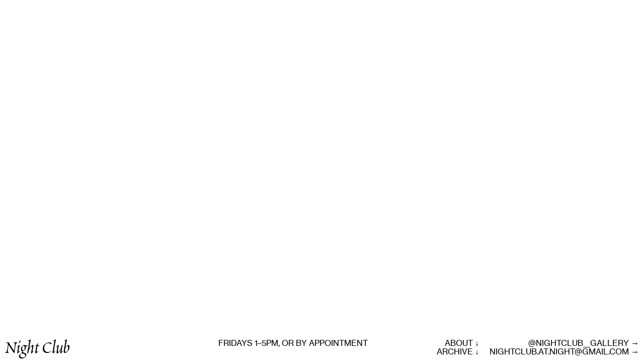

--- FILE ---
content_type: text/html; charset=UTF-8
request_url: https://nightclub.gallery/LARI-GARCIA-INDEX
body_size: 24736
content:
<!DOCTYPE html>
<!-- 

        Running on cargo.site

-->
<html lang="en" data-predefined-style="true" data-css-presets="true" data-css-preset data-typography-preset>
	<head>
<script>
				var __cargo_context__ = 'live';
				var __cargo_js_ver__ = 'c=3744406473';
				var __cargo_maint__ = false;
				
				
			</script>
					<meta http-equiv="X-UA-Compatible" content="IE=edge,chrome=1">
		<meta http-equiv="Content-Type" content="text/html; charset=utf-8">
		<meta name="viewport" content="initial-scale=1.0, maximum-scale=1.0, user-scalable=no">
		
			<meta name="robots" content="index,follow">
		<title>LARI GARCIA INDEX — Night Club</title>
		<meta name="description" content="">
				<meta name="twitter:card" content="summary_large_image">
		<meta name="twitter:title" content="LARI GARCIA INDEX — Night Club">
		<meta name="twitter:description" content="">
		<meta name="twitter:image" content="https://freight.cargo.site/i/25e0e61fd20f75db93b9f3ed9092b31ee554c5f354eba4f69c3487fd1b8fd334/NightClub-CHILLER.2.jpg">
		<meta property="og:locale" content="en_US">
		<meta property="og:title" content="LARI GARCIA INDEX — Night Club">
		<meta property="og:description" content="">
		<meta property="og:url" content="https://nightclub.gallery/LARI-GARCIA-INDEX">
		<meta property="og:image" content="https://freight.cargo.site/i/25e0e61fd20f75db93b9f3ed9092b31ee554c5f354eba4f69c3487fd1b8fd334/NightClub-CHILLER.2.jpg">
		<meta property="og:type" content="website">

		<link rel="preconnect" href="https://static.cargo.site" crossorigin>
		<link rel="preconnect" href="https://freight.cargo.site" crossorigin>
				<link rel="preconnect" href="https://type.cargo.site" crossorigin>

		<!--<link rel="preload" href="https://static.cargo.site/assets/social/IconFont-Regular-0.9.3.woff2" as="font" type="font/woff" crossorigin>-->

		

		<link href="https://freight.cargo.site/t/original/i/4d382b7bf74606f73b582eac24d19f59a06b020a7bd20804cdb906d9cd347455/night-club-favi.ico" rel="shortcut icon">
		<link href="https://nightclub.gallery/rss" rel="alternate" type="application/rss+xml" title="Night Club feed">

		<link href="https://nightclub.gallery/stylesheet?c=3744406473&1725217356" id="member_stylesheet" rel="stylesheet" type="text/css" />
<style id="">@font-face{font-family:Icons;src:url(https://static.cargo.site/assets/social/IconFont-Regular-0.9.3.woff2);unicode-range:U+E000-E15C,U+F0000,U+FE0E}@font-face{font-family:Icons;src:url(https://static.cargo.site/assets/social/IconFont-Regular-0.9.3.woff2);font-weight:240;unicode-range:U+E000-E15C,U+F0000,U+FE0E}@font-face{font-family:Icons;src:url(https://static.cargo.site/assets/social/IconFont-Regular-0.9.3.woff2);unicode-range:U+E000-E15C,U+F0000,U+FE0E;font-weight:400}@font-face{font-family:Icons;src:url(https://static.cargo.site/assets/social/IconFont-Regular-0.9.3.woff2);unicode-range:U+E000-E15C,U+F0000,U+FE0E;font-weight:600}@font-face{font-family:Icons;src:url(https://static.cargo.site/assets/social/IconFont-Regular-0.9.3.woff2);unicode-range:U+E000-E15C,U+F0000,U+FE0E;font-weight:800}@font-face{font-family:Icons;src:url(https://static.cargo.site/assets/social/IconFont-Regular-0.9.3.woff2);unicode-range:U+E000-E15C,U+F0000,U+FE0E;font-style:italic}@font-face{font-family:Icons;src:url(https://static.cargo.site/assets/social/IconFont-Regular-0.9.3.woff2);unicode-range:U+E000-E15C,U+F0000,U+FE0E;font-weight:200;font-style:italic}@font-face{font-family:Icons;src:url(https://static.cargo.site/assets/social/IconFont-Regular-0.9.3.woff2);unicode-range:U+E000-E15C,U+F0000,U+FE0E;font-weight:400;font-style:italic}@font-face{font-family:Icons;src:url(https://static.cargo.site/assets/social/IconFont-Regular-0.9.3.woff2);unicode-range:U+E000-E15C,U+F0000,U+FE0E;font-weight:600;font-style:italic}@font-face{font-family:Icons;src:url(https://static.cargo.site/assets/social/IconFont-Regular-0.9.3.woff2);unicode-range:U+E000-E15C,U+F0000,U+FE0E;font-weight:800;font-style:italic}body.iconfont-loading,body.iconfont-loading *{color:transparent!important}body{-moz-osx-font-smoothing:grayscale;-webkit-font-smoothing:antialiased;-webkit-text-size-adjust:none}body.no-scroll{overflow:hidden}/*!
 * Content
 */.page{word-wrap:break-word}:focus{outline:0}.pointer-events-none{pointer-events:none}.pointer-events-auto{pointer-events:auto}.pointer-events-none .page_content .audio-player,.pointer-events-none .page_content .shop_product,.pointer-events-none .page_content a,.pointer-events-none .page_content audio,.pointer-events-none .page_content button,.pointer-events-none .page_content details,.pointer-events-none .page_content iframe,.pointer-events-none .page_content img,.pointer-events-none .page_content input,.pointer-events-none .page_content video{pointer-events:auto}.pointer-events-none .page_content *>a,.pointer-events-none .page_content>a{position:relative}s *{text-transform:inherit}#toolset{position:fixed;bottom:10px;right:10px;z-index:8}.mobile #toolset,.template_site_inframe #toolset{display:none}#toolset a{display:block;height:24px;width:24px;margin:0;padding:0;text-decoration:none;background:rgba(0,0,0,.2)}#toolset a:hover{background:rgba(0,0,0,.8)}[data-adminview] #toolset a,[data-adminview] #toolset_admin a{background:rgba(0,0,0,.04);pointer-events:none;cursor:default}#toolset_admin a:active{background:rgba(0,0,0,.7)}#toolset_admin a svg>*{transform:scale(1.1) translate(0,-.5px);transform-origin:50% 50%}#toolset_admin a svg{pointer-events:none;width:100%!important;height:auto!important}#following-container{overflow:auto;-webkit-overflow-scrolling:touch}#following-container iframe{height:100%;width:100%;position:absolute;top:0;left:0;right:0;bottom:0}:root{--following-width:-400px;--following-animation-duration:450ms}@keyframes following-open{0%{transform:translateX(0)}100%{transform:translateX(var(--following-width))}}@keyframes following-open-inverse{0%{transform:translateX(0)}100%{transform:translateX(calc(-1 * var(--following-width)))}}@keyframes following-close{0%{transform:translateX(var(--following-width))}100%{transform:translateX(0)}}@keyframes following-close-inverse{0%{transform:translateX(calc(-1 * var(--following-width)))}100%{transform:translateX(0)}}body.animate-left{animation:following-open var(--following-animation-duration);animation-fill-mode:both;animation-timing-function:cubic-bezier(.24,1,.29,1)}#following-container.animate-left{animation:following-close-inverse var(--following-animation-duration);animation-fill-mode:both;animation-timing-function:cubic-bezier(.24,1,.29,1)}#following-container.animate-left #following-frame{animation:following-close var(--following-animation-duration);animation-fill-mode:both;animation-timing-function:cubic-bezier(.24,1,.29,1)}body.animate-right{animation:following-close var(--following-animation-duration);animation-fill-mode:both;animation-timing-function:cubic-bezier(.24,1,.29,1)}#following-container.animate-right{animation:following-open-inverse var(--following-animation-duration);animation-fill-mode:both;animation-timing-function:cubic-bezier(.24,1,.29,1)}#following-container.animate-right #following-frame{animation:following-open var(--following-animation-duration);animation-fill-mode:both;animation-timing-function:cubic-bezier(.24,1,.29,1)}.slick-slider{position:relative;display:block;-moz-box-sizing:border-box;box-sizing:border-box;-webkit-user-select:none;-moz-user-select:none;-ms-user-select:none;user-select:none;-webkit-touch-callout:none;-khtml-user-select:none;-ms-touch-action:pan-y;touch-action:pan-y;-webkit-tap-highlight-color:transparent}.slick-list{position:relative;display:block;overflow:hidden;margin:0;padding:0}.slick-list:focus{outline:0}.slick-list.dragging{cursor:pointer;cursor:hand}.slick-slider .slick-list,.slick-slider .slick-track{transform:translate3d(0,0,0);will-change:transform}.slick-track{position:relative;top:0;left:0;display:block}.slick-track:after,.slick-track:before{display:table;content:'';width:1px;height:1px;margin-top:-1px;margin-left:-1px}.slick-track:after{clear:both}.slick-loading .slick-track{visibility:hidden}.slick-slide{display:none;float:left;height:100%;min-height:1px}[dir=rtl] .slick-slide{float:right}.content .slick-slide img{display:inline-block}.content .slick-slide img:not(.image-zoom){cursor:pointer}.content .scrub .slick-list,.content .scrub .slick-slide img:not(.image-zoom){cursor:ew-resize}body.slideshow-scrub-dragging *{cursor:ew-resize!important}.content .slick-slide img:not([src]),.content .slick-slide img[src='']{width:100%;height:auto}.slick-slide.slick-loading img{display:none}.slick-slide.dragging img{pointer-events:none}.slick-initialized .slick-slide{display:block}.slick-loading .slick-slide{visibility:hidden}.slick-vertical .slick-slide{display:block;height:auto;border:1px solid transparent}.slick-arrow.slick-hidden{display:none}.slick-arrow{position:absolute;z-index:9;width:0;top:0;height:100%;cursor:pointer;will-change:opacity;-webkit-transition:opacity 333ms cubic-bezier(.4,0,.22,1);transition:opacity 333ms cubic-bezier(.4,0,.22,1)}.slick-arrow.hidden{opacity:0}.slick-arrow svg{position:absolute;width:36px;height:36px;top:0;left:0;right:0;bottom:0;margin:auto;transform:translate(.25px,.25px)}.slick-arrow svg.right-arrow{transform:translate(.25px,.25px) scaleX(-1)}.slick-arrow svg:active{opacity:.75}.slick-arrow svg .arrow-shape{fill:none!important;stroke:#fff;stroke-linecap:square}.slick-arrow svg .arrow-outline{fill:none!important;stroke-width:2.5px;stroke:rgba(0,0,0,.6);stroke-linecap:square}.slick-arrow.slick-next{right:0;text-align:right}.slick-next svg,.wallpaper-navigation .slick-next svg{margin-right:10px}.mobile .slick-next svg{margin-right:10px}.slick-arrow.slick-prev{text-align:left}.slick-prev svg,.wallpaper-navigation .slick-prev svg{margin-left:10px}.mobile .slick-prev svg{margin-left:10px}.loading_animation{display:none;vertical-align:middle;z-index:15;line-height:0;pointer-events:none;border-radius:100%}.loading_animation.hidden{display:none}.loading_animation.pulsing{opacity:0;display:inline-block;animation-delay:.1s;-webkit-animation-delay:.1s;-moz-animation-delay:.1s;animation-duration:12s;animation-iteration-count:infinite;animation:fade-pulse-in .5s ease-in-out;-moz-animation:fade-pulse-in .5s ease-in-out;-webkit-animation:fade-pulse-in .5s ease-in-out;-webkit-animation-fill-mode:forwards;-moz-animation-fill-mode:forwards;animation-fill-mode:forwards}.loading_animation.pulsing.no-delay{animation-delay:0s;-webkit-animation-delay:0s;-moz-animation-delay:0s}.loading_animation div{border-radius:100%}.loading_animation div svg{max-width:100%;height:auto}.loading_animation div,.loading_animation div svg{width:20px;height:20px}.loading_animation.full-width svg{width:100%;height:auto}.loading_animation.full-width.big svg{width:100px;height:100px}.loading_animation div svg>*{fill:#ccc}.loading_animation div{-webkit-animation:spin-loading 12s ease-out;-webkit-animation-iteration-count:infinite;-moz-animation:spin-loading 12s ease-out;-moz-animation-iteration-count:infinite;animation:spin-loading 12s ease-out;animation-iteration-count:infinite}.loading_animation.hidden{display:none}[data-backdrop] .loading_animation{position:absolute;top:15px;left:15px;z-index:99}.loading_animation.position-absolute.middle{top:calc(50% - 10px);left:calc(50% - 10px)}.loading_animation.position-absolute.topleft{top:0;left:0}.loading_animation.position-absolute.middleright{top:calc(50% - 10px);right:1rem}.loading_animation.position-absolute.middleleft{top:calc(50% - 10px);left:1rem}.loading_animation.gray div svg>*{fill:#999}.loading_animation.gray-dark div svg>*{fill:#666}.loading_animation.gray-darker div svg>*{fill:#555}.loading_animation.gray-light div svg>*{fill:#ccc}.loading_animation.white div svg>*{fill:rgba(255,255,255,.85)}.loading_animation.blue div svg>*{fill:#698fff}.loading_animation.inline{display:inline-block;margin-bottom:.5ex}.loading_animation.inline.left{margin-right:.5ex}@-webkit-keyframes fade-pulse-in{0%{opacity:0}50%{opacity:.5}100%{opacity:1}}@-moz-keyframes fade-pulse-in{0%{opacity:0}50%{opacity:.5}100%{opacity:1}}@keyframes fade-pulse-in{0%{opacity:0}50%{opacity:.5}100%{opacity:1}}@-webkit-keyframes pulsate{0%{opacity:1}50%{opacity:0}100%{opacity:1}}@-moz-keyframes pulsate{0%{opacity:1}50%{opacity:0}100%{opacity:1}}@keyframes pulsate{0%{opacity:1}50%{opacity:0}100%{opacity:1}}@-webkit-keyframes spin-loading{0%{transform:rotate(0)}9%{transform:rotate(1050deg)}18%{transform:rotate(-1090deg)}20%{transform:rotate(-1080deg)}23%{transform:rotate(-1080deg)}28%{transform:rotate(-1095deg)}29%{transform:rotate(-1065deg)}34%{transform:rotate(-1080deg)}35%{transform:rotate(-1050deg)}40%{transform:rotate(-1065deg)}41%{transform:rotate(-1035deg)}44%{transform:rotate(-1035deg)}47%{transform:rotate(-2160deg)}50%{transform:rotate(-2160deg)}56%{transform:rotate(45deg)}60%{transform:rotate(45deg)}80%{transform:rotate(6120deg)}100%{transform:rotate(0)}}@keyframes spin-loading{0%{transform:rotate(0)}9%{transform:rotate(1050deg)}18%{transform:rotate(-1090deg)}20%{transform:rotate(-1080deg)}23%{transform:rotate(-1080deg)}28%{transform:rotate(-1095deg)}29%{transform:rotate(-1065deg)}34%{transform:rotate(-1080deg)}35%{transform:rotate(-1050deg)}40%{transform:rotate(-1065deg)}41%{transform:rotate(-1035deg)}44%{transform:rotate(-1035deg)}47%{transform:rotate(-2160deg)}50%{transform:rotate(-2160deg)}56%{transform:rotate(45deg)}60%{transform:rotate(45deg)}80%{transform:rotate(6120deg)}100%{transform:rotate(0)}}[grid-row]{align-items:flex-start;box-sizing:border-box;display:-webkit-box;display:-webkit-flex;display:-ms-flexbox;display:flex;-webkit-flex-wrap:wrap;-ms-flex-wrap:wrap;flex-wrap:wrap}[grid-col]{box-sizing:border-box}[grid-row] [grid-col].empty:after{content:"\0000A0";cursor:text}body.mobile[data-adminview=content-editproject] [grid-row] [grid-col].empty:after{display:none}[grid-col=auto]{-webkit-box-flex:1;-webkit-flex:1;-ms-flex:1;flex:1}[grid-col=x12]{width:100%}[grid-col=x11]{width:50%}[grid-col=x10]{width:33.33%}[grid-col=x9]{width:25%}[grid-col=x8]{width:20%}[grid-col=x7]{width:16.666666667%}[grid-col=x6]{width:14.285714286%}[grid-col=x5]{width:12.5%}[grid-col=x4]{width:11.111111111%}[grid-col=x3]{width:10%}[grid-col=x2]{width:9.090909091%}[grid-col=x1]{width:8.333333333%}[grid-col="1"]{width:8.33333%}[grid-col="2"]{width:16.66667%}[grid-col="3"]{width:25%}[grid-col="4"]{width:33.33333%}[grid-col="5"]{width:41.66667%}[grid-col="6"]{width:50%}[grid-col="7"]{width:58.33333%}[grid-col="8"]{width:66.66667%}[grid-col="9"]{width:75%}[grid-col="10"]{width:83.33333%}[grid-col="11"]{width:91.66667%}[grid-col="12"]{width:100%}body.mobile [grid-responsive] [grid-col]{width:100%;-webkit-box-flex:none;-webkit-flex:none;-ms-flex:none;flex:none}[data-ce-host=true][contenteditable=true] [grid-pad]{pointer-events:none}[data-ce-host=true][contenteditable=true] [grid-pad]>*{pointer-events:auto}[grid-pad="0"]{padding:0}[grid-pad="0.25"]{padding:.125rem}[grid-pad="0.5"]{padding:.25rem}[grid-pad="0.75"]{padding:.375rem}[grid-pad="1"]{padding:.5rem}[grid-pad="1.25"]{padding:.625rem}[grid-pad="1.5"]{padding:.75rem}[grid-pad="1.75"]{padding:.875rem}[grid-pad="2"]{padding:1rem}[grid-pad="2.5"]{padding:1.25rem}[grid-pad="3"]{padding:1.5rem}[grid-pad="3.5"]{padding:1.75rem}[grid-pad="4"]{padding:2rem}[grid-pad="5"]{padding:2.5rem}[grid-pad="6"]{padding:3rem}[grid-pad="7"]{padding:3.5rem}[grid-pad="8"]{padding:4rem}[grid-pad="9"]{padding:4.5rem}[grid-pad="10"]{padding:5rem}[grid-gutter="0"]{margin:0}[grid-gutter="0.5"]{margin:-.25rem}[grid-gutter="1"]{margin:-.5rem}[grid-gutter="1.5"]{margin:-.75rem}[grid-gutter="2"]{margin:-1rem}[grid-gutter="2.5"]{margin:-1.25rem}[grid-gutter="3"]{margin:-1.5rem}[grid-gutter="3.5"]{margin:-1.75rem}[grid-gutter="4"]{margin:-2rem}[grid-gutter="5"]{margin:-2.5rem}[grid-gutter="6"]{margin:-3rem}[grid-gutter="7"]{margin:-3.5rem}[grid-gutter="8"]{margin:-4rem}[grid-gutter="10"]{margin:-5rem}[grid-gutter="12"]{margin:-6rem}[grid-gutter="14"]{margin:-7rem}[grid-gutter="16"]{margin:-8rem}[grid-gutter="18"]{margin:-9rem}[grid-gutter="20"]{margin:-10rem}small{max-width:100%;text-decoration:inherit}img:not([src]),img[src='']{outline:1px solid rgba(177,177,177,.4);outline-offset:-1px;content:url([data-uri])}img.image-zoom{cursor:-webkit-zoom-in;cursor:-moz-zoom-in;cursor:zoom-in}#imprimatur{color:#333;font-size:10px;font-family:-apple-system,BlinkMacSystemFont,"Segoe UI",Roboto,Oxygen,Ubuntu,Cantarell,"Open Sans","Helvetica Neue",sans-serif,"Sans Serif",Icons;/*!System*/position:fixed;opacity:.3;right:-28px;bottom:160px;transform:rotate(270deg);-ms-transform:rotate(270deg);-webkit-transform:rotate(270deg);z-index:8;text-transform:uppercase;color:#999;opacity:.5;padding-bottom:2px;text-decoration:none}.mobile #imprimatur{display:none}bodycopy cargo-link a{font-family:-apple-system,BlinkMacSystemFont,"Segoe UI",Roboto,Oxygen,Ubuntu,Cantarell,"Open Sans","Helvetica Neue",sans-serif,"Sans Serif",Icons;/*!System*/font-size:12px;font-style:normal;font-weight:400;transform:rotate(270deg);text-decoration:none;position:fixed!important;right:-27px;bottom:100px;text-decoration:none;letter-spacing:normal;background:0 0;border:0;border-bottom:0;outline:0}/*! PhotoSwipe Default UI CSS by Dmitry Semenov | photoswipe.com | MIT license */.pswp--has_mouse .pswp__button--arrow--left,.pswp--has_mouse .pswp__button--arrow--right,.pswp__ui{visibility:visible}.pswp--minimal--dark .pswp__top-bar,.pswp__button{background:0 0}.pswp,.pswp__bg,.pswp__container,.pswp__img--placeholder,.pswp__zoom-wrap,.quick-view-navigation{-webkit-backface-visibility:hidden}.pswp__button{cursor:pointer;opacity:1;-webkit-appearance:none;transition:opacity .2s;-webkit-box-shadow:none;box-shadow:none}.pswp__button-close>svg{top:10px;right:10px;margin-left:auto}.pswp--touch .quick-view-navigation{display:none}.pswp__ui{-webkit-font-smoothing:auto;opacity:1;z-index:1550}.quick-view-navigation{will-change:opacity;-webkit-transition:opacity 333ms cubic-bezier(.4,0,.22,1);transition:opacity 333ms cubic-bezier(.4,0,.22,1)}.quick-view-navigation .pswp__group .pswp__button{pointer-events:auto}.pswp__button>svg{position:absolute;width:36px;height:36px}.quick-view-navigation .pswp__group:active svg{opacity:.75}.pswp__button svg .shape-shape{fill:#fff}.pswp__button svg .shape-outline{fill:#000}.pswp__button-prev>svg{top:0;bottom:0;left:10px;margin:auto}.pswp__button-next>svg{top:0;bottom:0;right:10px;margin:auto}.quick-view-navigation .pswp__group .pswp__button-prev{position:absolute;left:0;top:0;width:0;height:100%}.quick-view-navigation .pswp__group .pswp__button-next{position:absolute;right:0;top:0;width:0;height:100%}.quick-view-navigation .close-button,.quick-view-navigation .left-arrow,.quick-view-navigation .right-arrow{transform:translate(.25px,.25px)}.quick-view-navigation .right-arrow{transform:translate(.25px,.25px) scaleX(-1)}.pswp__button svg .shape-outline{fill:transparent!important;stroke:#000;stroke-width:2.5px;stroke-linecap:square}.pswp__button svg .shape-shape{fill:transparent!important;stroke:#fff;stroke-width:1.5px;stroke-linecap:square}.pswp__bg,.pswp__scroll-wrap,.pswp__zoom-wrap{width:100%;position:absolute}.quick-view-navigation .pswp__group .pswp__button-close{margin:0}.pswp__container,.pswp__item,.pswp__zoom-wrap{right:0;bottom:0;top:0;position:absolute;left:0}.pswp__ui--hidden .pswp__button{opacity:.001}.pswp__ui--hidden .pswp__button,.pswp__ui--hidden .pswp__button *{pointer-events:none}.pswp .pswp__ui.pswp__ui--displaynone{display:none}.pswp__element--disabled{display:none!important}/*! PhotoSwipe main CSS by Dmitry Semenov | photoswipe.com | MIT license */.pswp{position:fixed;display:none;height:100%;width:100%;top:0;left:0;right:0;bottom:0;margin:auto;-ms-touch-action:none;touch-action:none;z-index:9999999;-webkit-text-size-adjust:100%;line-height:initial;letter-spacing:initial;outline:0}.pswp img{max-width:none}.pswp--zoom-disabled .pswp__img{cursor:default!important}.pswp--animate_opacity{opacity:.001;will-change:opacity;-webkit-transition:opacity 333ms cubic-bezier(.4,0,.22,1);transition:opacity 333ms cubic-bezier(.4,0,.22,1)}.pswp--open{display:block}.pswp--zoom-allowed .pswp__img{cursor:-webkit-zoom-in;cursor:-moz-zoom-in;cursor:zoom-in}.pswp--zoomed-in .pswp__img{cursor:-webkit-grab;cursor:-moz-grab;cursor:grab}.pswp--dragging .pswp__img{cursor:-webkit-grabbing;cursor:-moz-grabbing;cursor:grabbing}.pswp__bg{left:0;top:0;height:100%;opacity:0;transform:translateZ(0);will-change:opacity}.pswp__scroll-wrap{left:0;top:0;height:100%}.pswp__container,.pswp__zoom-wrap{-ms-touch-action:none;touch-action:none}.pswp__container,.pswp__img{-webkit-user-select:none;-moz-user-select:none;-ms-user-select:none;user-select:none;-webkit-tap-highlight-color:transparent;-webkit-touch-callout:none}.pswp__zoom-wrap{-webkit-transform-origin:left top;-ms-transform-origin:left top;transform-origin:left top;-webkit-transition:-webkit-transform 222ms cubic-bezier(.4,0,.22,1);transition:transform 222ms cubic-bezier(.4,0,.22,1)}.pswp__bg{-webkit-transition:opacity 222ms cubic-bezier(.4,0,.22,1);transition:opacity 222ms cubic-bezier(.4,0,.22,1)}.pswp--animated-in .pswp__bg,.pswp--animated-in .pswp__zoom-wrap{-webkit-transition:none;transition:none}.pswp--hide-overflow .pswp__scroll-wrap,.pswp--hide-overflow.pswp{overflow:hidden}.pswp__img{position:absolute;width:auto;height:auto;top:0;left:0}.pswp__img--placeholder--blank{background:#222}.pswp--ie .pswp__img{width:100%!important;height:auto!important;left:0;top:0}.pswp__ui--idle{opacity:0}.pswp__error-msg{position:absolute;left:0;top:50%;width:100%;text-align:center;font-size:14px;line-height:16px;margin-top:-8px;color:#ccc}.pswp__error-msg a{color:#ccc;text-decoration:underline}.pswp__error-msg{font-family:-apple-system,BlinkMacSystemFont,"Segoe UI",Roboto,Oxygen,Ubuntu,Cantarell,"Open Sans","Helvetica Neue",sans-serif}.quick-view.mouse-down .iframe-item{pointer-events:none!important}.quick-view-caption-positioner{pointer-events:none;width:100%;height:100%}.quick-view-caption-wrapper{margin:auto;position:absolute;bottom:0;left:0;right:0}.quick-view-horizontal-align-left .quick-view-caption-wrapper{margin-left:0}.quick-view-horizontal-align-right .quick-view-caption-wrapper{margin-right:0}[data-quick-view-caption]{transition:.1s opacity ease-in-out;position:absolute;bottom:0;left:0;right:0}.quick-view-horizontal-align-left [data-quick-view-caption]{text-align:left}.quick-view-horizontal-align-right [data-quick-view-caption]{text-align:right}.quick-view-caption{transition:.1s opacity ease-in-out}.quick-view-caption>*{display:inline-block}.quick-view-caption *{pointer-events:auto}.quick-view-caption.hidden{opacity:0}.shop_product .dropdown_wrapper{flex:0 0 100%;position:relative}.shop_product select{appearance:none;-moz-appearance:none;-webkit-appearance:none;outline:0;-webkit-font-smoothing:antialiased;-moz-osx-font-smoothing:grayscale;cursor:pointer;border-radius:0;white-space:nowrap;overflow:hidden!important;text-overflow:ellipsis}.shop_product select.dropdown::-ms-expand{display:none}.shop_product a{cursor:pointer;border-bottom:none;text-decoration:none}.shop_product a.out-of-stock{pointer-events:none}body.audio-player-dragging *{cursor:ew-resize!important}.audio-player{display:inline-flex;flex:1 0 calc(100% - 2px);width:calc(100% - 2px)}.audio-player .button{height:100%;flex:0 0 3.3rem;display:flex}.audio-player .separator{left:3.3rem;height:100%}.audio-player .buffer{width:0%;height:100%;transition:left .3s linear,width .3s linear}.audio-player.seeking .buffer{transition:left 0s,width 0s}.audio-player.seeking{user-select:none;-webkit-user-select:none;cursor:ew-resize}.audio-player.seeking *{user-select:none;-webkit-user-select:none;cursor:ew-resize}.audio-player .bar{overflow:hidden;display:flex;justify-content:space-between;align-content:center;flex-grow:1}.audio-player .progress{width:0%;height:100%;transition:width .3s linear}.audio-player.seeking .progress{transition:width 0s}.audio-player .pause,.audio-player .play{cursor:pointer;height:100%}.audio-player .note-icon{margin:auto 0;order:2;flex:0 1 auto}.audio-player .title{white-space:nowrap;overflow:hidden;text-overflow:ellipsis;pointer-events:none;user-select:none;padding:.5rem 0 .5rem 1rem;margin:auto auto auto 0;flex:0 3 auto;min-width:0;width:100%}.audio-player .total-time{flex:0 1 auto;margin:auto 0}.audio-player .current-time,.audio-player .play-text{flex:0 1 auto;margin:auto 0}.audio-player .stream-anim{user-select:none;margin:auto auto auto 0}.audio-player .stream-anim span{display:inline-block}.audio-player .buffer,.audio-player .current-time,.audio-player .note-svg,.audio-player .play-text,.audio-player .separator,.audio-player .total-time{user-select:none;pointer-events:none}.audio-player .buffer,.audio-player .play-text,.audio-player .progress{position:absolute}.audio-player,.audio-player .bar,.audio-player .button,.audio-player .current-time,.audio-player .note-icon,.audio-player .pause,.audio-player .play,.audio-player .total-time{position:relative}body.mobile .audio-player,body.mobile .audio-player *{-webkit-touch-callout:none}#standalone-admin-frame{border:0;width:400px;position:absolute;right:0;top:0;height:100vh;z-index:99}body[standalone-admin=true] #standalone-admin-frame{transform:translate(0,0)}body[standalone-admin=true] .main_container{width:calc(100% - 400px)}body[standalone-admin=false] #standalone-admin-frame{transform:translate(100%,0)}body[standalone-admin=false] .main_container{width:100%}.toggle_standaloneAdmin{position:fixed;top:0;right:400px;height:40px;width:40px;z-index:999;cursor:pointer;background-color:rgba(0,0,0,.4)}.toggle_standaloneAdmin:active{opacity:.7}body[standalone-admin=false] .toggle_standaloneAdmin{right:0}.toggle_standaloneAdmin *{color:#fff;fill:#fff}.toggle_standaloneAdmin svg{padding:6px;width:100%;height:100%;opacity:.85}body[standalone-admin=false] .toggle_standaloneAdmin #close,body[standalone-admin=true] .toggle_standaloneAdmin #backdropsettings{display:none}.toggle_standaloneAdmin>div{width:100%;height:100%}#admin_toggle_button{position:fixed;top:50%;transform:translate(0,-50%);right:400px;height:36px;width:12px;z-index:999;cursor:pointer;background-color:rgba(0,0,0,.09);padding-left:2px;margin-right:5px}#admin_toggle_button .bar{content:'';background:rgba(0,0,0,.09);position:fixed;width:5px;bottom:0;top:0;z-index:10}#admin_toggle_button:active{background:rgba(0,0,0,.065)}#admin_toggle_button *{color:#fff;fill:#fff}#admin_toggle_button svg{padding:0;width:16px;height:36px;margin-left:1px;opacity:1}#admin_toggle_button svg *{fill:#fff;opacity:1}#admin_toggle_button[data-state=closed] .toggle_admin_close{display:none}#admin_toggle_button[data-state=closed],#admin_toggle_button[data-state=closed] .toggle_admin_open{width:20px;cursor:pointer;margin:0}#admin_toggle_button[data-state=closed] svg{margin-left:2px}#admin_toggle_button[data-state=open] .toggle_admin_open{display:none}select,select *{text-rendering:auto!important}b b{font-weight:inherit}*{-webkit-box-sizing:border-box;-moz-box-sizing:border-box;box-sizing:border-box}customhtml>*{position:relative;z-index:10}body,html{min-height:100vh;margin:0;padding:0}html{touch-action:manipulation;position:relative;background-color:#fff}.main_container{min-height:100vh;width:100%;overflow:hidden}.container{display:-webkit-box;display:-webkit-flex;display:-moz-box;display:-ms-flexbox;display:flex;-webkit-flex-wrap:wrap;-moz-flex-wrap:wrap;-ms-flex-wrap:wrap;flex-wrap:wrap;max-width:100%;width:100%;overflow:visible}.container{align-items:flex-start;-webkit-align-items:flex-start}.page{z-index:2}.page ul li>text-limit{display:block}.content,.content_container,.pinned{-webkit-flex:1 0 auto;-moz-flex:1 0 auto;-ms-flex:1 0 auto;flex:1 0 auto;max-width:100%}.content_container{width:100%}.content_container.full_height{min-height:100vh}.page_background{position:absolute;top:0;left:0;width:100%;height:100%}.page_container{position:relative;overflow:visible;width:100%}.backdrop{position:absolute;top:0;z-index:1;width:100%;height:100%;max-height:100vh}.backdrop>div{position:absolute;top:0;left:0;width:100%;height:100%;-webkit-backface-visibility:hidden;backface-visibility:hidden;transform:translate3d(0,0,0);contain:strict}[data-backdrop].backdrop>div[data-overflowing]{max-height:100vh;position:absolute;top:0;left:0}body.mobile [split-responsive]{display:flex;flex-direction:column}body.mobile [split-responsive] .container{width:100%;order:2}body.mobile [split-responsive] .backdrop{position:relative;height:50vh;width:100%;order:1}body.mobile [split-responsive] [data-auxiliary].backdrop{position:absolute;height:50vh;width:100%;order:1}.page{position:relative;z-index:2}img[data-align=left]{float:left}img[data-align=right]{float:right}[data-rotation]{transform-origin:center center}.content .page_content:not([contenteditable=true]) [data-draggable]{pointer-events:auto!important;backface-visibility:hidden}.preserve-3d{-moz-transform-style:preserve-3d;transform-style:preserve-3d}.content .page_content:not([contenteditable=true]) [data-draggable] iframe{pointer-events:none!important}.dragging-active iframe{pointer-events:none!important}.content .page_content:not([contenteditable=true]) [data-draggable]:active{opacity:1}.content .scroll-transition-fade{transition:transform 1s ease-in-out,opacity .8s ease-in-out}.content .scroll-transition-fade.below-viewport{opacity:0;transform:translateY(40px)}.mobile.full_width .page_container:not([split-layout]) .container_width{width:100%}[data-view=pinned_bottom] .bottom_pin_invisibility{visibility:hidden}.pinned{position:relative;width:100%}.pinned .page_container.accommodate:not(.fixed):not(.overlay){z-index:2}.pinned .page_container.overlay{position:absolute;z-index:4}.pinned .page_container.overlay.fixed{position:fixed}.pinned .page_container.overlay.fixed .page{max-height:100vh;-webkit-overflow-scrolling:touch}.pinned .page_container.overlay.fixed .page.allow-scroll{overflow-y:auto;overflow-x:hidden}.pinned .page_container.overlay.fixed .page.allow-scroll{align-items:flex-start;-webkit-align-items:flex-start}.pinned .page_container .page.allow-scroll::-webkit-scrollbar{width:0;background:0 0;display:none}.pinned.pinned_top .page_container.overlay{left:0;top:0}.pinned.pinned_bottom .page_container.overlay{left:0;bottom:0}div[data-container=set]:empty{margin-top:1px}.thumbnails{position:relative;z-index:1}[thumbnails=grid]{align-items:baseline}[thumbnails=justify] .thumbnail{box-sizing:content-box}[thumbnails][data-padding-zero] .thumbnail{margin-bottom:-1px}[thumbnails=montessori] .thumbnail{pointer-events:auto;position:absolute}[thumbnails] .thumbnail>a{display:block;text-decoration:none}[thumbnails=montessori]{height:0}[thumbnails][data-resizing],[thumbnails][data-resizing] *{cursor:nwse-resize}[thumbnails] .thumbnail .resize-handle{cursor:nwse-resize;width:26px;height:26px;padding:5px;position:absolute;opacity:.75;right:-1px;bottom:-1px;z-index:100}[thumbnails][data-resizing] .resize-handle{display:none}[thumbnails] .thumbnail .resize-handle svg{position:absolute;top:0;left:0}[thumbnails] .thumbnail .resize-handle:hover{opacity:1}[data-can-move].thumbnail .resize-handle svg .resize_path_outline{fill:#fff}[data-can-move].thumbnail .resize-handle svg .resize_path{fill:#000}[thumbnails=montessori] .thumbnail_sizer{height:0;width:100%;position:relative;padding-bottom:100%;pointer-events:none}[thumbnails] .thumbnail img{display:block;min-height:3px;margin-bottom:0}[thumbnails] .thumbnail img:not([src]),img[src=""]{margin:0!important;width:100%;min-height:3px;height:100%!important;position:absolute}[aspect-ratio="1x1"].thumb_image{height:0;padding-bottom:100%;overflow:hidden}[aspect-ratio="4x3"].thumb_image{height:0;padding-bottom:75%;overflow:hidden}[aspect-ratio="16x9"].thumb_image{height:0;padding-bottom:56.25%;overflow:hidden}[thumbnails] .thumb_image{width:100%;position:relative}[thumbnails][thumbnail-vertical-align=top]{align-items:flex-start}[thumbnails][thumbnail-vertical-align=middle]{align-items:center}[thumbnails][thumbnail-vertical-align=bottom]{align-items:baseline}[thumbnails][thumbnail-horizontal-align=left]{justify-content:flex-start}[thumbnails][thumbnail-horizontal-align=middle]{justify-content:center}[thumbnails][thumbnail-horizontal-align=right]{justify-content:flex-end}.thumb_image.default_image>svg{position:absolute;top:0;left:0;bottom:0;right:0;width:100%;height:100%}.thumb_image.default_image{outline:1px solid #ccc;outline-offset:-1px;position:relative}.mobile.full_width [data-view=Thumbnail] .thumbnails_width{width:100%}.content [data-draggable] a:active,.content [data-draggable] img:active{opacity:initial}.content .draggable-dragging{opacity:initial}[data-draggable].draggable_visible{visibility:visible}[data-draggable].draggable_hidden{visibility:hidden}.gallery_card [data-draggable],.marquee [data-draggable]{visibility:inherit}[data-draggable]{visibility:visible;background-color:rgba(0,0,0,.003)}#site_menu_panel_container .image-gallery:not(.initialized){height:0;padding-bottom:100%;min-height:initial}.image-gallery:not(.initialized){min-height:100vh;visibility:hidden;width:100%}.image-gallery .gallery_card img{display:block;width:100%;height:auto}.image-gallery .gallery_card{transform-origin:center}.image-gallery .gallery_card.dragging{opacity:.1;transform:initial!important}.image-gallery:not([image-gallery=slideshow]) .gallery_card iframe:only-child,.image-gallery:not([image-gallery=slideshow]) .gallery_card video:only-child{width:100%;height:100%;top:0;left:0;position:absolute}.image-gallery[image-gallery=slideshow] .gallery_card video[muted][autoplay]:not([controls]),.image-gallery[image-gallery=slideshow] .gallery_card video[muted][data-autoplay]:not([controls]){pointer-events:none}.image-gallery [image-gallery-pad="0"] video:only-child{object-fit:cover;height:calc(100% + 1px)}div.image-gallery>a,div.image-gallery>iframe,div.image-gallery>img,div.image-gallery>video{display:none}[image-gallery-row]{align-items:flex-start;box-sizing:border-box;display:-webkit-box;display:-webkit-flex;display:-ms-flexbox;display:flex;-webkit-flex-wrap:wrap;-ms-flex-wrap:wrap;flex-wrap:wrap}.image-gallery .gallery_card_image{width:100%;position:relative}[data-predefined-style=true] .image-gallery a.gallery_card{display:block;border:none}[image-gallery-col]{box-sizing:border-box}[image-gallery-col=x12]{width:100%}[image-gallery-col=x11]{width:50%}[image-gallery-col=x10]{width:33.33%}[image-gallery-col=x9]{width:25%}[image-gallery-col=x8]{width:20%}[image-gallery-col=x7]{width:16.666666667%}[image-gallery-col=x6]{width:14.285714286%}[image-gallery-col=x5]{width:12.5%}[image-gallery-col=x4]{width:11.111111111%}[image-gallery-col=x3]{width:10%}[image-gallery-col=x2]{width:9.090909091%}[image-gallery-col=x1]{width:8.333333333%}.content .page_content [image-gallery-pad].image-gallery{pointer-events:none}.content .page_content [image-gallery-pad].image-gallery .gallery_card_image>*,.content .page_content [image-gallery-pad].image-gallery .gallery_image_caption{pointer-events:auto}.content .page_content [image-gallery-pad="0"]{padding:0}.content .page_content [image-gallery-pad="0.25"]{padding:.125rem}.content .page_content [image-gallery-pad="0.5"]{padding:.25rem}.content .page_content [image-gallery-pad="0.75"]{padding:.375rem}.content .page_content [image-gallery-pad="1"]{padding:.5rem}.content .page_content [image-gallery-pad="1.25"]{padding:.625rem}.content .page_content [image-gallery-pad="1.5"]{padding:.75rem}.content .page_content [image-gallery-pad="1.75"]{padding:.875rem}.content .page_content [image-gallery-pad="2"]{padding:1rem}.content .page_content [image-gallery-pad="2.5"]{padding:1.25rem}.content .page_content [image-gallery-pad="3"]{padding:1.5rem}.content .page_content [image-gallery-pad="3.5"]{padding:1.75rem}.content .page_content [image-gallery-pad="4"]{padding:2rem}.content .page_content [image-gallery-pad="5"]{padding:2.5rem}.content .page_content [image-gallery-pad="6"]{padding:3rem}.content .page_content [image-gallery-pad="7"]{padding:3.5rem}.content .page_content [image-gallery-pad="8"]{padding:4rem}.content .page_content [image-gallery-pad="9"]{padding:4.5rem}.content .page_content [image-gallery-pad="10"]{padding:5rem}.content .page_content [image-gallery-gutter="0"]{margin:0}.content .page_content [image-gallery-gutter="0.5"]{margin:-.25rem}.content .page_content [image-gallery-gutter="1"]{margin:-.5rem}.content .page_content [image-gallery-gutter="1.5"]{margin:-.75rem}.content .page_content [image-gallery-gutter="2"]{margin:-1rem}.content .page_content [image-gallery-gutter="2.5"]{margin:-1.25rem}.content .page_content [image-gallery-gutter="3"]{margin:-1.5rem}.content .page_content [image-gallery-gutter="3.5"]{margin:-1.75rem}.content .page_content [image-gallery-gutter="4"]{margin:-2rem}.content .page_content [image-gallery-gutter="5"]{margin:-2.5rem}.content .page_content [image-gallery-gutter="6"]{margin:-3rem}.content .page_content [image-gallery-gutter="7"]{margin:-3.5rem}.content .page_content [image-gallery-gutter="8"]{margin:-4rem}.content .page_content [image-gallery-gutter="10"]{margin:-5rem}.content .page_content [image-gallery-gutter="12"]{margin:-6rem}.content .page_content [image-gallery-gutter="14"]{margin:-7rem}.content .page_content [image-gallery-gutter="16"]{margin:-8rem}.content .page_content [image-gallery-gutter="18"]{margin:-9rem}.content .page_content [image-gallery-gutter="20"]{margin:-10rem}[image-gallery=slideshow]:not(.initialized)>*{min-height:1px;opacity:0;min-width:100%}[image-gallery=slideshow][data-constrained-by=height] [image-gallery-vertical-align].slick-track{align-items:flex-start}[image-gallery=slideshow] img.image-zoom:active{opacity:initial}[image-gallery=slideshow].slick-initialized .gallery_card{pointer-events:none}[image-gallery=slideshow].slick-initialized .gallery_card.slick-current{pointer-events:auto}[image-gallery=slideshow] .gallery_card:not(.has_caption){line-height:0}.content .page_content [image-gallery=slideshow].image-gallery>*{pointer-events:auto}.content [image-gallery=slideshow].image-gallery.slick-initialized .gallery_card{overflow:hidden;margin:0;display:flex;flex-flow:row wrap;flex-shrink:0}.content [image-gallery=slideshow].image-gallery.slick-initialized .gallery_card.slick-current{overflow:visible}[image-gallery=slideshow] .gallery_image_caption{opacity:1;transition:opacity .3s;-webkit-transition:opacity .3s;width:100%;margin-left:auto;margin-right:auto;clear:both}[image-gallery-horizontal-align=left] .gallery_image_caption{text-align:left}[image-gallery-horizontal-align=middle] .gallery_image_caption{text-align:center}[image-gallery-horizontal-align=right] .gallery_image_caption{text-align:right}[image-gallery=slideshow][data-slideshow-in-transition] .gallery_image_caption{opacity:0;transition:opacity .3s;-webkit-transition:opacity .3s}[image-gallery=slideshow] .gallery_card_image{width:initial;margin:0;display:inline-block}[image-gallery=slideshow] .gallery_card img{margin:0;display:block}[image-gallery=slideshow][data-exploded]{align-items:flex-start;box-sizing:border-box;display:-webkit-box;display:-webkit-flex;display:-ms-flexbox;display:flex;-webkit-flex-wrap:wrap;-ms-flex-wrap:wrap;flex-wrap:wrap;justify-content:flex-start;align-content:flex-start}[image-gallery=slideshow][data-exploded] .gallery_card{padding:1rem;width:16.666%}[image-gallery=slideshow][data-exploded] .gallery_card_image{height:0;display:block;width:100%}[image-gallery=grid]{align-items:baseline}[image-gallery=grid] .gallery_card.has_caption .gallery_card_image{display:block}[image-gallery=grid] [image-gallery-pad="0"].gallery_card{margin-bottom:-1px}[image-gallery=grid] .gallery_card img{margin:0}[image-gallery=columns] .gallery_card img{margin:0}[image-gallery=justify]{align-items:flex-start}[image-gallery=justify] .gallery_card img{margin:0}[image-gallery=montessori][image-gallery-row]{display:block}[image-gallery=montessori] a.gallery_card,[image-gallery=montessori] div.gallery_card{position:absolute;pointer-events:auto}[image-gallery=montessori][data-can-move] .gallery_card,[image-gallery=montessori][data-can-move] .gallery_card .gallery_card_image,[image-gallery=montessori][data-can-move] .gallery_card .gallery_card_image>*{cursor:move}[image-gallery=montessori]{position:relative;height:0}[image-gallery=freeform] .gallery_card{position:relative}[image-gallery=freeform] [image-gallery-pad="0"].gallery_card{margin-bottom:-1px}[image-gallery-vertical-align]{display:flex;flex-flow:row wrap}[image-gallery-vertical-align].slick-track{display:flex;flex-flow:row nowrap}.image-gallery .slick-list{margin-bottom:-.3px}[image-gallery-vertical-align=top]{align-content:flex-start;align-items:flex-start}[image-gallery-vertical-align=middle]{align-items:center;align-content:center}[image-gallery-vertical-align=bottom]{align-content:flex-end;align-items:flex-end}[image-gallery-horizontal-align=left]{justify-content:flex-start}[image-gallery-horizontal-align=middle]{justify-content:center}[image-gallery-horizontal-align=right]{justify-content:flex-end}.image-gallery[data-resizing],.image-gallery[data-resizing] *{cursor:nwse-resize!important}.image-gallery .gallery_card .resize-handle,.image-gallery .gallery_card .resize-handle *{cursor:nwse-resize!important}.image-gallery .gallery_card .resize-handle{width:26px;height:26px;padding:5px;position:absolute;opacity:.75;right:-1px;bottom:-1px;z-index:10}.image-gallery[data-resizing] .resize-handle{display:none}.image-gallery .gallery_card .resize-handle svg{cursor:nwse-resize!important;position:absolute;top:0;left:0}.image-gallery .gallery_card .resize-handle:hover{opacity:1}[data-can-move].gallery_card .resize-handle svg .resize_path_outline{fill:#fff}[data-can-move].gallery_card .resize-handle svg .resize_path{fill:#000}[image-gallery=montessori] .thumbnail_sizer{height:0;width:100%;position:relative;padding-bottom:100%;pointer-events:none}#site_menu_button{display:block;text-decoration:none;pointer-events:auto;z-index:9;vertical-align:top;cursor:pointer;box-sizing:content-box;font-family:Icons}#site_menu_button.custom_icon{padding:0;line-height:0}#site_menu_button.custom_icon img{width:100%;height:auto}#site_menu_wrapper.disabled #site_menu_button{display:none}#site_menu_wrapper.mobile_only #site_menu_button{display:none}body.mobile #site_menu_wrapper.mobile_only:not(.disabled) #site_menu_button:not(.active){display:block}#site_menu_panel_container[data-type=cargo_menu] #site_menu_panel{display:block;position:fixed;top:0;right:0;bottom:0;left:0;z-index:10;cursor:default}.site_menu{pointer-events:auto;position:absolute;z-index:11;top:0;bottom:0;line-height:0;max-width:400px;min-width:300px;font-size:20px;text-align:left;background:rgba(20,20,20,.95);padding:20px 30px 90px 30px;overflow-y:auto;overflow-x:hidden;display:-webkit-box;display:-webkit-flex;display:-ms-flexbox;display:flex;-webkit-box-orient:vertical;-webkit-box-direction:normal;-webkit-flex-direction:column;-ms-flex-direction:column;flex-direction:column;-webkit-box-pack:start;-webkit-justify-content:flex-start;-ms-flex-pack:start;justify-content:flex-start}body.mobile #site_menu_wrapper .site_menu{-webkit-overflow-scrolling:touch;min-width:auto;max-width:100%;width:100%;padding:20px}#site_menu_wrapper[data-sitemenu-position=bottom-left] #site_menu,#site_menu_wrapper[data-sitemenu-position=top-left] #site_menu{left:0}#site_menu_wrapper[data-sitemenu-position=bottom-right] #site_menu,#site_menu_wrapper[data-sitemenu-position=top-right] #site_menu{right:0}#site_menu_wrapper[data-type=page] .site_menu{right:0;left:0;width:100%;padding:0;margin:0;background:0 0}.site_menu_wrapper.open .site_menu{display:block}.site_menu div{display:block}.site_menu a{text-decoration:none;display:inline-block;color:rgba(255,255,255,.75);max-width:100%;overflow:hidden;white-space:nowrap;text-overflow:ellipsis;line-height:1.4}.site_menu div a.active{color:rgba(255,255,255,.4)}.site_menu div.set-link>a{font-weight:700}.site_menu div.hidden{display:none}.site_menu .close{display:block;position:absolute;top:0;right:10px;font-size:60px;line-height:50px;font-weight:200;color:rgba(255,255,255,.4);cursor:pointer;user-select:none}#site_menu_panel_container .page_container{position:relative;overflow:hidden;background:0 0;z-index:2}#site_menu_panel_container .site_menu_page_wrapper{position:fixed;top:0;left:0;overflow-y:auto;-webkit-overflow-scrolling:touch;height:100%;width:100%;z-index:100}#site_menu_panel_container .site_menu_page_wrapper .backdrop{pointer-events:none}#site_menu_panel_container #site_menu_page_overlay{position:fixed;top:0;right:0;bottom:0;left:0;cursor:default;z-index:1}#shop_button{display:block;text-decoration:none;pointer-events:auto;z-index:9;vertical-align:top;cursor:pointer;box-sizing:content-box;font-family:Icons}#shop_button.custom_icon{padding:0;line-height:0}#shop_button.custom_icon img{width:100%;height:auto}#shop_button.disabled{display:none}.loading[data-loading]{display:none;position:fixed;bottom:8px;left:8px;z-index:100}.new_site_button_wrapper{font-size:1.8rem;font-weight:400;color:rgba(0,0,0,.85);font-family:-apple-system,BlinkMacSystemFont,'Segoe UI',Roboto,Oxygen,Ubuntu,Cantarell,'Open Sans','Helvetica Neue',sans-serif,'Sans Serif',Icons;font-style:normal;line-height:1.4;color:#fff;position:fixed;bottom:0;right:0;z-index:999}body.template_site #toolset{display:none!important}body.mobile .new_site_button{display:none}.new_site_button{display:flex;height:44px;cursor:pointer}.new_site_button .plus{width:44px;height:100%}.new_site_button .plus svg{width:100%;height:100%}.new_site_button .plus svg line{stroke:#000;stroke-width:2px}.new_site_button .plus:after,.new_site_button .plus:before{content:'';width:30px;height:2px}.new_site_button .text{background:#0fce83;display:none;padding:7.5px 15px 7.5px 15px;height:100%;font-size:20px;color:#222}.new_site_button:active{opacity:.8}.new_site_button.show_full .text{display:block}.new_site_button.show_full .plus{display:none}html:not(.admin-wrapper) .template_site #confirm_modal [data-progress] .progress-indicator:after{content:'Generating Site...';padding:7.5px 15px;right:-200px;color:#000}bodycopy svg.marker-overlay,bodycopy svg.marker-overlay *{transform-origin:0 0;-webkit-transform-origin:0 0;box-sizing:initial}bodycopy svg#svgroot{box-sizing:initial}bodycopy svg.marker-overlay{padding:inherit;position:absolute;left:0;top:0;width:100%;height:100%;min-height:1px;overflow:visible;pointer-events:none;z-index:999}bodycopy svg.marker-overlay *{pointer-events:initial}bodycopy svg.marker-overlay text{letter-spacing:initial}bodycopy svg.marker-overlay a{cursor:pointer}.marquee:not(.torn-down){overflow:hidden;width:100%;position:relative;padding-bottom:.25em;padding-top:.25em;margin-bottom:-.25em;margin-top:-.25em;contain:layout}.marquee .marquee_contents{will-change:transform;display:flex;flex-direction:column}.marquee[behavior][direction].torn-down{white-space:normal}.marquee[behavior=bounce] .marquee_contents{display:block;float:left;clear:both}.marquee[behavior=bounce] .marquee_inner{display:block}.marquee[behavior=bounce][direction=vertical] .marquee_contents{width:100%}.marquee[behavior=bounce][direction=diagonal] .marquee_inner:last-child,.marquee[behavior=bounce][direction=vertical] .marquee_inner:last-child{position:relative;visibility:hidden}.marquee[behavior=bounce][direction=horizontal],.marquee[behavior=scroll][direction=horizontal]{white-space:pre}.marquee[behavior=scroll][direction=horizontal] .marquee_contents{display:inline-flex;white-space:nowrap;min-width:100%}.marquee[behavior=scroll][direction=horizontal] .marquee_inner{min-width:100%}.marquee[behavior=scroll] .marquee_inner:first-child{will-change:transform;position:absolute;width:100%;top:0;left:0}.cycle{display:none}</style>
<script type="text/json" data-set="defaults" >{"current_offset":0,"current_page":1,"cargo_url":"nightclubatnight","is_domain":true,"is_mobile":false,"is_tablet":false,"is_phone":false,"api_path":"https:\/\/nightclub.gallery\/_api","is_editor":false,"is_template":false,"is_direct_link":true,"direct_link_pid":33561673}</script>
<script type="text/json" data-set="DisplayOptions" >{"user_id":685994,"pagination_count":24,"title_in_project":true,"disable_project_scroll":false,"learning_cargo_seen":true,"resource_url":null,"use_sets":null,"sets_are_clickable":null,"set_links_position":null,"sticky_pages":null,"total_projects":0,"slideshow_responsive":false,"slideshow_thumbnails_header":true,"layout_options":{"content_position":"center_cover","content_width":"100","content_margin":"5","main_margin":"0","text_alignment":"text_left","vertical_position":"vertical_top","bgcolor":"rgb(255, 255, 255)","WebFontConfig":{"system":{"families":{"-apple-system":{"variants":["n4"]}}},"cargo":{"families":{"Neue Haas Grotesk":{"variants":["n4","i4","n5","i5","n7","i7"]},"Adobe Poetica":{"variants":["n4"]}}}},"links_orientation":"links_horizontal","viewport_size":"phone","mobile_zoom":"31","mobile_view":"desktop","mobile_padding":"0","mobile_formatting":false,"width_unit":"rem","text_width":"66","is_feed":false,"limit_vertical_images":true,"image_zoom":true,"mobile_images_full_width":true,"responsive_columns":"1","responsive_thumbnails_padding":"0.7","enable_sitemenu":false,"sitemenu_mobileonly":false,"menu_position":"top-left","sitemenu_option":"cargo_menu","responsive_row_height":"75","advanced_padding_enabled":false,"main_margin_top":"0","main_margin_right":"0","main_margin_bottom":"0","main_margin_left":"0","mobile_pages_full_width":true,"scroll_transition":false,"image_full_zoom":false,"quick_view_height":"100","quick_view_width":"100","quick_view_alignment":"quick_view_center_center","advanced_quick_view_padding_enabled":false,"quick_view_padding":"2.5","quick_view_padding_top":"2.5","quick_view_padding_bottom":"2.5","quick_view_padding_left":"2.5","quick_view_padding_right":"2.5","quick_content_alignment":"quick_content_center_center","close_quick_view_on_scroll":true,"show_quick_view_ui":true,"quick_view_bgcolor":"rgba(0, 0, 0, 0.85)","quick_view_caption":false},"element_sort":{"no-group":[{"name":"Navigation","isActive":true},{"name":"Header Text","isActive":true},{"name":"Content","isActive":true},{"name":"Header Image","isActive":false}]},"site_menu_options":{"display_type":"cargo_menu","enable":false,"mobile_only":false,"position":"top-left","single_page_id":null,"icon":"\ue12f","show_homepage":true,"single_page_url":"Menu","custom_icon":false},"ecommerce_options":{"enable_ecommerce_button":false,"shop_button_position":"top-right","shop_icon":"text","custom_icon":false,"shop_icon_text":"Cart &lt;(#)&gt;","icon":"","enable_geofencing":false,"enabled_countries":["AF","AX","AL","DZ","AS","AD","AO","AI","AQ","AG","AR","AM","AW","AU","AT","AZ","BS","BH","BD","BB","BY","BE","BZ","BJ","BM","BT","BO","BQ","BA","BW","BV","BR","IO","BN","BG","BF","BI","KH","CM","CA","CV","KY","CF","TD","CL","CN","CX","CC","CO","KM","CG","CD","CK","CR","CI","HR","CU","CW","CY","CZ","DK","DJ","DM","DO","EC","EG","SV","GQ","ER","EE","ET","FK","FO","FJ","FI","FR","GF","PF","TF","GA","GM","GE","DE","GH","GI","GR","GL","GD","GP","GU","GT","GG","GN","GW","GY","HT","HM","VA","HN","HK","HU","IS","IN","ID","IR","IQ","IE","IM","IL","IT","JM","JP","JE","JO","KZ","KE","KI","KP","KR","KW","KG","LA","LV","LB","LS","LR","LY","LI","LT","LU","MO","MK","MG","MW","MY","MV","ML","MT","MH","MQ","MR","MU","YT","MX","FM","MD","MC","MN","ME","MS","MA","MZ","MM","NA","NR","NP","NL","NC","NZ","NI","NE","NG","NU","NF","MP","NO","OM","PK","PW","PS","PA","PG","PY","PE","PH","PN","PL","PT","PR","QA","RE","RO","RU","RW","BL","SH","KN","LC","MF","PM","VC","WS","SM","ST","SA","SN","RS","SC","SL","SG","SX","SK","SI","SB","SO","ZA","GS","SS","ES","LK","SD","SR","SJ","SZ","SE","CH","SY","TW","TJ","TZ","TH","TL","TG","TK","TO","TT","TN","TR","TM","TC","TV","UG","UA","AE","GB","US","UM","UY","UZ","VU","VE","VN","VG","VI","WF","EH","YE","ZM","ZW"]}}</script>
<script type="text/json" data-set="Site" >{"id":"685994","direct_link":"https:\/\/nightclub.gallery","display_url":"nightclub.gallery","site_url":"nightclubatnight","account_shop_id":28272,"has_ecommerce":false,"has_shop":true,"ecommerce_key_public":null,"cargo_spark_button":false,"following_url":null,"website_title":"Night Club","meta_tags":"","meta_description":"","meta_head":"","homepage_id":"21868883","css_url":"https:\/\/nightclub.gallery\/stylesheet","rss_url":"https:\/\/nightclub.gallery\/rss","js_url":"\/_jsapps\/design\/design.js","favicon_url":"https:\/\/freight.cargo.site\/t\/original\/i\/4d382b7bf74606f73b582eac24d19f59a06b020a7bd20804cdb906d9cd347455\/night-club-favi.ico","home_url":"https:\/\/cargo.site","auth_url":"https:\/\/cargo.site","profile_url":null,"profile_width":0,"profile_height":0,"social_image_url":"https:\/\/freight.cargo.site\/i\/25e0e61fd20f75db93b9f3ed9092b31ee554c5f354eba4f69c3487fd1b8fd334\/NightClub-CHILLER.2.jpg","social_width":1200,"social_height":800,"social_description":"NIGHT CLUB WAS FOUNDED IN 2019 AS A CONCEPTUAL ART STUDY GROUP AND NOW OPERATES AS A GALLERY IN THE MINNEAPOLIS HOME OF EMMA BEATREZ AND LEE NOBLE. OUR SECOND LOCATION IN DOWNTOWN ST. PAUL OPENED IN MARCH 2023.","social_has_image":true,"social_has_description":true,"site_menu_icon":"https:\/\/freight.cargo.site\/i\/a2190a493c7d8decb10da1376d8ff21918bb468d1febe594d0a38173bc9a5314\/Asset-1-8.png","site_menu_has_image":true,"custom_html":"<customhtml><\/customhtml>","filter":null,"is_editor":false,"use_hi_res":false,"hiq":null,"progenitor_site":"untitled","files":{"Ryan_Fontaine_Checklist.pdf":"https:\/\/files.cargocollective.com\/c685994\/Ryan_Fontaine_Checklist.pdf?1727552176","NIght_Club_Offices_and_Honky_Tonks.pdf":"https:\/\/files.cargocollective.com\/c685994\/NIght_Club_Offices_and_Honky_Tonks.pdf?1703966910","A-Rumble-In-The-Twins.pdf":"https:\/\/files.cargocollective.com\/c685994\/A-Rumble-In-The-Twins.pdf?1696283190","Night_Club_Burning_PDF.pdf":"https:\/\/files.cargocollective.com\/c685994\/Night_Club_Burning_PDF.pdf?1693584427","NightClub_Fidencio_Fifield_Perez_checklist.pdf":"https:\/\/files.cargocollective.com\/c685994\/NightClub_Fidencio_Fifield_Perez_checklist.pdf?1691951506","Night_Club_Never_Change.pdf":"https:\/\/files.cargocollective.com\/c685994\/Night_Club_Never_Change.pdf?1683863344","Julia-Garcia-For-Nightclub_Christian.pdf":"https:\/\/files.cargocollective.com\/c685994\/Julia-Garcia-For-Nightclub_Christian.pdf?1681692405","Night_Club_Julia_Garcia_Sawgrass_Checklist.pdf":"https:\/\/files.cargocollective.com\/c685994\/Night_Club_Julia_Garcia_Sawgrass_Checklist.pdf?1681691106","Night_Club_Sagittarius.pdf":"https:\/\/files.cargocollective.com\/c685994\/Night_Club_Sagittarius.pdf?1673579338","alongside_preview_MDW.pdf":"https:\/\/files.cargocollective.com\/c685994\/alongside_preview_MDW.pdf?1663438634","moonspiral_preview.pdf":"https:\/\/files.cargocollective.com\/c685994\/moonspiral_preview.pdf?1649042440","Night_Club_1.jpg":"https:\/\/files.cargocollective.com\/c685994\/Night_Club_1.jpg?1633558491"},"resource_url":"nightclub.gallery\/_api\/v0\/site\/685994"}</script>
<script type="text/json" data-set="ScaffoldingData" >{"id":0,"title":"Night Club","project_url":0,"set_id":0,"is_homepage":false,"pin":false,"is_set":true,"in_nav":false,"stack":false,"sort":0,"index":0,"page_count":3,"pin_position":null,"thumbnail_options":null,"pages":[{"id":21691846,"site_id":685994,"project_url":"Navigation","direct_link":"https:\/\/nightclub.gallery\/Navigation","type":"page","title":"Navigation","title_no_html":"Navigation","tags":"","display":false,"pin":true,"pin_options":{"position":"bottom","overlay":true,"fixed":true,"accommodate":true,"exclude_mobile":true},"in_nav":false,"is_homepage":false,"backdrop_enabled":false,"is_set":false,"stack":false,"excerpt":"Night Club\n\tFRIDAYS 1\u20135PM, OR BY APPOINTMENT\n\t\n\n\n\nABOUT \u2193\n\nARCHIVE \u2193\n\t\n\n\n\n\n\n\n\n\n\n\n@NIGHTCLUB__GALLERY \u2192\n\n\nNIGHTCLUB.AT.NIGHT@GMAIL.COM...","content":"<div grid-row=\"\" grid-pad=\"1\" grid-gutter=\"2\" grid-responsive=\"\">\n\t<div grid-col=\"4\" grid-pad=\"1\"><div style=\"text-align: left\"><h2><a href=\"Site\" rel=\"history\">Night Club<\/a><\/h2><\/div><\/div>\n\t<div grid-col=\"4\" grid-pad=\"1\"><div style=\"text-align: left;\">FRIDAYS 1\u20135PM, OR BY APPOINTMENT<\/div><\/div>\n\t<div grid-col=\"1\" grid-pad=\"1\"><div style=\"text-align: right;\">\n\n\n\nABOUT \u2193<br>\nARCHIVE \u2193<\/div><\/div>\n\t<div grid-col=\"3\" grid-pad=\"1\">\n\n\n\n\n\n\n\n\n\n\n<div style=\"text-align: right;\"><a href=\"https:\/\/www.instagram.com\/nightclub__gallery\/\" target=\"_blank\">@NIGHTCLUB__GALLERY \u2192\n<\/a><br>\n<a href=\"contact-form\" rel=\"history\">NIGHTCLUB.AT.NIGHT@GMAIL.COM \u2192<\/a><\/div>\n\n\n\n<\/div>\n<\/div><meta charset=\"utf-8\"><title>nightclub&lt;div grid-row=\"\" grid-pad=\"0\" grid-gutter=\"0\" grid-responsive=\"\"&gt;\n\t&lt;div grid-col=\"4\" grid-pad=\"0\"&gt;&lt;\/div&gt;\n\t&lt;div grid-col=\"3\" grid-pad=\"0\"&gt;&lt;\/div&gt;\n\t&lt;div grid-col=\"2\" grid-pad=\"0\"&gt;&lt;\/div&gt;\n\t&lt;div grid-col=\"3\" grid-pad=\"0\"&gt;&lt;\/div&gt;\n&lt;\/div&gt;<\/title>","content_no_html":"\n\tNight Club\n\tFRIDAYS 1\u20135PM, OR BY APPOINTMENT\n\t\n\n\n\nABOUT \u2193\nARCHIVE \u2193\n\t\n\n\n\n\n\n\n\n\n\n\n@NIGHTCLUB__GALLERY \u2192\n\nNIGHTCLUB.AT.NIGHT@GMAIL.COM \u2192\n\n\n\n\nnightclub&lt;div grid-row=\"\" grid-pad=\"0\" grid-gutter=\"0\" grid-responsive=\"\"&gt;\n\t&lt;div grid-col=\"4\" grid-pad=\"0\"&gt;&lt;\/div&gt;\n\t&lt;div grid-col=\"3\" grid-pad=\"0\"&gt;&lt;\/div&gt;\n\t&lt;div grid-col=\"2\" grid-pad=\"0\"&gt;&lt;\/div&gt;\n\t&lt;div grid-col=\"3\" grid-pad=\"0\"&gt;&lt;\/div&gt;\n&lt;\/div&gt;","content_partial_html":"\n\t<h2><a href=\"Site\" rel=\"history\">Night Club<\/a><\/h2>\n\tFRIDAYS 1\u20135PM, OR BY APPOINTMENT\n\t\n\n\n\nABOUT \u2193<br>\nARCHIVE \u2193\n\t\n\n\n\n\n\n\n\n\n\n\n<a href=\"https:\/\/www.instagram.com\/nightclub__gallery\/\" target=\"_blank\">@NIGHTCLUB__GALLERY \u2192\n<\/a><br>\n<a href=\"contact-form\" rel=\"history\">NIGHTCLUB.AT.NIGHT@GMAIL.COM \u2192<\/a>\n\n\n\n\nnightclub&lt;div grid-row=\"\" grid-pad=\"0\" grid-gutter=\"0\" grid-responsive=\"\"&gt;\n\t&lt;div grid-col=\"4\" grid-pad=\"0\"&gt;&lt;\/div&gt;\n\t&lt;div grid-col=\"3\" grid-pad=\"0\"&gt;&lt;\/div&gt;\n\t&lt;div grid-col=\"2\" grid-pad=\"0\"&gt;&lt;\/div&gt;\n\t&lt;div grid-col=\"3\" grid-pad=\"0\"&gt;&lt;\/div&gt;\n&lt;\/div&gt;","thumb":"121938466","thumb_meta":{"thumbnail_crop":{"percentWidth":"100","marginLeft":0,"marginTop":0,"imageModel":{"id":121938466,"project_id":21691846,"image_ref":"{image 1}","name":"Asset-1-8.png","hash":"a612a7774d17334c8ed1d01470269a19b378fe7b870c0754392d643bae98bb8a","width":5091,"height":697,"sort":0,"exclude_from_backdrop":false,"date_added":"1634582176"},"stored":{"ratio":13.690826949519,"crop_ratio":"4x3"},"cropManuallySet":false}},"thumb_is_visible":false,"sort":2,"index":0,"set_id":0,"page_options":{"using_local_css":true,"local_css":"[local-style=\"21691846\"] .container_width {\n}\n\n[local-style=\"21691846\"] body {\n\tbackground-color: initial \/*!variable_defaults*\/;\n}\n\n[local-style=\"21691846\"] .backdrop {\n\twidth: calc(100% - 100%) \/*!left_fit*\/;\n\tright: 0 \/*!left_fit*\/;\n}\n\n[local-style=\"21691846\"] .page {\n\tmin-height: auto \/*!page_height_default*\/;\n}\n\n[local-style=\"21691846\"] .page_background {\n\tbackground-color: #fff \/*!page_container_bgcolor*\/;\n}\n\n[local-style=\"21691846\"] .content_padding {\n\tpadding-top: 1rem \/*!main_margin*\/;\n\tpadding-bottom: 0.5rem \/*!main_margin*\/;\n\tpadding-left: 1rem \/*!main_margin*\/;\n\tpadding-right: 1rem \/*!main_margin*\/;\n}\n\n[data-predefined-style=\"true\"] [local-style=\"21691846\"] bodycopy {\n}\n\n[data-predefined-style=\"true\"] [local-style=\"21691846\"] bodycopy a {\n}\n\n[data-predefined-style=\"true\"] [local-style=\"21691846\"] h1 {\n}\n\n[data-predefined-style=\"true\"] [local-style=\"21691846\"] h1 a {\n}\n\n[data-predefined-style=\"true\"] [local-style=\"21691846\"] h2 {\n}\n\n[data-predefined-style=\"true\"] [local-style=\"21691846\"] h2 a {\n}\n\n[data-predefined-style=\"true\"] [local-style=\"21691846\"] small {\n}\n\n[data-predefined-style=\"true\"] [local-style=\"21691846\"] small a {\n}\n\n[data-predefined-style=\"true\"] [local-style=\"21691846\"] bodycopy a:hover {\n}\n\n[data-predefined-style=\"true\"] [local-style=\"21691846\"] h1 a:hover {\n}\n\n[data-predefined-style=\"true\"] [local-style=\"21691846\"] h2 a:hover {\n}\n\n[data-predefined-style=\"true\"] [local-style=\"21691846\"] small a:hover {\n}\n\n[local-style=\"21691846\"] .container {\n\tmargin-left: 0 \/*!content_left*\/;\n\talign-items: flex-end \/*!vertical_bottom*\/;\n\t-webkit-align-items: flex-end \/*!vertical_bottom*\/;\n\ttext-align: center \/*!text_center*\/;\n}","local_layout_options":{"split_layout":true,"split_responsive":true,"full_height":false,"advanced_padding_enabled":true,"page_container_bgcolor":"#fff","show_local_thumbs":true,"page_bgcolor":"","content_position":"left_fit","text_alignment":"text_center","vertical_position":"vertical_bottom","main_margin":"1","main_margin_top":"1","main_margin_right":"1","main_margin_left":"1","main_margin_bottom":"0.5"},"thumbnail_options":{"show_local_thumbs":true,"use_global_thumb_settings":false,"filter_set":"","filter_type":"all"},"pin_options":{"position":"bottom","overlay":true,"fixed":true,"accommodate":true,"exclude_mobile":true}},"set_open":false,"images":[{"id":121938466,"project_id":21691846,"image_ref":"{image 1}","name":"Asset-1-8.png","hash":"a612a7774d17334c8ed1d01470269a19b378fe7b870c0754392d643bae98bb8a","width":5091,"height":697,"sort":0,"exclude_from_backdrop":false,"date_added":"1634582176"},{"id":204807372,"project_id":21691846,"image_ref":"{image 2}","name":"night-club-lettra.png","hash":"bad5aec338e2d8c3f6ab50a38143c23eb1f802c368d4a5416c52c280a4adda7e","width":619,"height":357,"sort":0,"exclude_from_backdrop":false,"date_added":"1708109033"}],"backdrop":{"id":3640253,"site_id":685994,"page_id":21691846,"backdrop_id":3,"backdrop_path":"wallpaper","is_active":true,"data":{"scale_option":"cover","repeat_image":false,"image_alignment":"image_center_center","margin":0,"pattern_size":100,"limit_size":false,"overlay_color":"rgb(255, 255, 255)","bg_color":"transparent","cycle_images":true,"autoplay":true,"slideshow_transition":"slide","transition_timeout":2.5,"transition_duration":1,"randomize":false,"arrow_navigation":false,"focus_object":"{}","backdrop_viewport_lock":false,"use_image_focus":"false","image":"39730197","requires_webgl":"false"}}},{"id":36623472,"site_id":685994,"project_url":"Navigation-mobile","direct_link":"https:\/\/nightclub.gallery\/Navigation-mobile","type":"page","title":"Navigation mobile","title_no_html":"Navigation mobile","tags":"","display":false,"pin":true,"pin_options":{"position":"bottom","overlay":true,"fixed":true,"accommodate":true,"exclude_desktop":true},"in_nav":false,"is_homepage":false,"backdrop_enabled":false,"is_set":false,"stack":false,"excerpt":"Night Club\n\tON VIEW \u2193\nABOUT \u2193\nnightclub<div grid-row=\"\" grid-pad=\"0\" grid-gutter=\"0\" grid-responsive=\"\">\n\t<div grid-col=\"4\" grid-pad=\"0\"><\/div>\n\t<div...","content":"<div grid-row=\"\" grid-pad=\"1\" grid-gutter=\"2\">\n\t<div grid-col=\"8\" grid-pad=\"1\"><div style=\"text-align: left\"><h2><a href=\"#\" rel=\"home_page\">Night Club<\/a><\/h2><\/div><\/div>\n\t<div grid-col=\"4\" grid-pad=\"1\" class=\"\"><div style=\"text-align: right\">ON VIEW \u2193<br>ABOUT \u2193<\/div><\/div>\n<\/div><meta charset=\"utf-8\"><title>nightclub&lt;div grid-row=\"\" grid-pad=\"0\" grid-gutter=\"0\" grid-responsive=\"\"&gt;\n\t&lt;div grid-col=\"4\" grid-pad=\"0\"&gt;&lt;\/div&gt;\n\t&lt;div grid-col=\"3\" grid-pad=\"0\"&gt;&lt;\/div&gt;\n\t&lt;div grid-col=\"2\" grid-pad=\"0\"&gt;&lt;\/div&gt;\n\t&lt;div grid-col=\"3\" grid-pad=\"0\"&gt;&lt;\/div&gt;\n&lt;\/div&gt;<\/title>","content_no_html":"\n\tNight Club\n\tON VIEW \u2193ABOUT \u2193\nnightclub&lt;div grid-row=\"\" grid-pad=\"0\" grid-gutter=\"0\" grid-responsive=\"\"&gt;\n\t&lt;div grid-col=\"4\" grid-pad=\"0\"&gt;&lt;\/div&gt;\n\t&lt;div grid-col=\"3\" grid-pad=\"0\"&gt;&lt;\/div&gt;\n\t&lt;div grid-col=\"2\" grid-pad=\"0\"&gt;&lt;\/div&gt;\n\t&lt;div grid-col=\"3\" grid-pad=\"0\"&gt;&lt;\/div&gt;\n&lt;\/div&gt;","content_partial_html":"\n\t<h2><a href=\"#\" rel=\"home_page\">Night Club<\/a><\/h2>\n\tON VIEW \u2193<br>ABOUT \u2193\nnightclub&lt;div grid-row=\"\" grid-pad=\"0\" grid-gutter=\"0\" grid-responsive=\"\"&gt;\n\t&lt;div grid-col=\"4\" grid-pad=\"0\"&gt;&lt;\/div&gt;\n\t&lt;div grid-col=\"3\" grid-pad=\"0\"&gt;&lt;\/div&gt;\n\t&lt;div grid-col=\"2\" grid-pad=\"0\"&gt;&lt;\/div&gt;\n\t&lt;div grid-col=\"3\" grid-pad=\"0\"&gt;&lt;\/div&gt;\n&lt;\/div&gt;","thumb":"217278643","thumb_meta":{"thumbnail_crop":{"percentWidth":"100","marginLeft":0,"marginTop":0,"imageModel":{"id":217278643,"project_id":36623472,"image_ref":"{image 1}","name":"Asset-1-8.png","hash":"a612a7774d17334c8ed1d01470269a19b378fe7b870c0754392d643bae98bb8a","width":5091,"height":697,"sort":0,"exclude_from_backdrop":false,"date_added":"1725216781"},"stored":{"ratio":13.690826949519,"crop_ratio":"4x3"},"cropManuallySet":false}},"thumb_is_visible":false,"sort":3,"index":0,"set_id":0,"page_options":{"using_local_css":true,"local_css":"[local-style=\"36623472\"] .container_width {\n}\n\n[local-style=\"36623472\"] body {\n\tbackground-color: initial \/*!variable_defaults*\/;\n}\n\n[local-style=\"36623472\"] .backdrop {\n\twidth: calc(100% - 100%) \/*!left_fit*\/;\n\tright: 0 \/*!left_fit*\/;\n}\n\n[local-style=\"36623472\"] .page {\n\tmin-height: auto \/*!page_height_default*\/;\n}\n\n[local-style=\"36623472\"] .page_background {\n\tbackground-color: #fff \/*!page_container_bgcolor*\/;\n}\n\n[local-style=\"36623472\"] .content_padding {\n\tpadding-top: 1rem \/*!main_margin*\/;\n\tpadding-bottom: 0.5rem \/*!main_margin*\/;\n\tpadding-left: 1rem \/*!main_margin*\/;\n\tpadding-right: 1rem \/*!main_margin*\/;\n}\n\n[data-predefined-style=\"true\"] [local-style=\"36623472\"] bodycopy {\n}\n\n[data-predefined-style=\"true\"] [local-style=\"36623472\"] bodycopy a {\n}\n\n[data-predefined-style=\"true\"] [local-style=\"36623472\"] h1 {\n}\n\n[data-predefined-style=\"true\"] [local-style=\"36623472\"] h1 a {\n}\n\n[data-predefined-style=\"true\"] [local-style=\"36623472\"] h2 {\n}\n\n[data-predefined-style=\"true\"] [local-style=\"36623472\"] h2 a {\n}\n\n[data-predefined-style=\"true\"] [local-style=\"36623472\"] small {\n}\n\n[data-predefined-style=\"true\"] [local-style=\"36623472\"] small a {\n}\n\n[data-predefined-style=\"true\"] [local-style=\"36623472\"] bodycopy a:hover {\n}\n\n[data-predefined-style=\"true\"] [local-style=\"36623472\"] h1 a:hover {\n}\n\n[data-predefined-style=\"true\"] [local-style=\"36623472\"] h2 a:hover {\n}\n\n[data-predefined-style=\"true\"] [local-style=\"36623472\"] small a:hover {\n}\n\n[local-style=\"36623472\"] .container {\n\tmargin-left: 0 \/*!content_left*\/;\n\talign-items: flex-end \/*!vertical_bottom*\/;\n\t-webkit-align-items: flex-end \/*!vertical_bottom*\/;\n\ttext-align: center \/*!text_center*\/;\n}","local_layout_options":{"split_layout":true,"split_responsive":true,"full_height":false,"advanced_padding_enabled":true,"page_container_bgcolor":"#fff","show_local_thumbs":true,"page_bgcolor":"","content_position":"left_fit","text_alignment":"text_center","vertical_position":"vertical_bottom","main_margin":"1","main_margin_top":"1","main_margin_right":"1","main_margin_left":"1","main_margin_bottom":"0.5"},"thumbnail_options":{"show_local_thumbs":true,"use_global_thumb_settings":false,"filter_set":"","filter_type":"all"},"pin_options":{"position":"bottom","overlay":true,"fixed":true,"accommodate":true,"exclude_desktop":true}},"set_open":false,"images":[{"id":217278643,"project_id":36623472,"image_ref":"{image 1}","name":"Asset-1-8.png","hash":"a612a7774d17334c8ed1d01470269a19b378fe7b870c0754392d643bae98bb8a","width":5091,"height":697,"sort":0,"exclude_from_backdrop":false,"date_added":"1725216781"},{"id":217278644,"project_id":36623472,"image_ref":"{image 2}","name":"night-club-lettra.png","hash":"bad5aec338e2d8c3f6ab50a38143c23eb1f802c368d4a5416c52c280a4adda7e","width":619,"height":357,"sort":0,"exclude_from_backdrop":false,"date_added":"1725216781"}],"backdrop":{"id":6387613,"site_id":685994,"page_id":36623472,"backdrop_id":3,"backdrop_path":"wallpaper","is_active":true,"data":{"scale_option":"cover","repeat_image":false,"image_alignment":"image_center_center","margin":0,"pattern_size":100,"limit_size":false,"overlay_color":"rgb(255, 255, 255)","bg_color":"transparent","cycle_images":true,"autoplay":true,"slideshow_transition":"slide","transition_timeout":2.5,"transition_duration":1,"randomize":false,"arrow_navigation":false,"focus_object":"{}","backdrop_viewport_lock":false,"use_image_focus":"false","image":"39730197","requires_webgl":"false"}}},{"id":21868883,"title":"Site","project_url":"Site","set_id":0,"is_homepage":true,"pin":false,"is_set":true,"in_nav":false,"stack":true,"sort":4,"index":0,"page_count":30,"pin_position":null,"thumbnail_options":null,"pages":[{"id":21868884,"site_id":685994,"project_url":"Landing-Image","direct_link":"https:\/\/nightclub.gallery\/Landing-Image","type":"page","title":"Landing Image","title_no_html":"Landing Image","tags":"","display":true,"pin":false,"pin_options":{"position":"top","overlay":true},"in_nav":false,"is_homepage":false,"backdrop_enabled":true,"is_set":false,"stack":false,"excerpt":"","content":"","content_no_html":"","content_partial_html":"","thumb":"122163322","thumb_meta":{"thumbnail_crop":{"percentWidth":"100","marginLeft":0,"marginTop":0,"imageModel":{"id":122163322,"project_id":21868884,"image_ref":"{image 1}","name":"Ultrasoft-10.jpg","hash":"7f3beb7cedb2cbfb163669022833d92fb58cfc6211c7674ec7d0dc908cd39628","width":4000,"height":2667,"sort":0,"exclude_from_backdrop":false,"date_added":"1634753865"},"stored":{"ratio":66.675,"crop_ratio":"4x3"},"cropManuallySet":false}},"thumb_is_visible":false,"sort":8,"index":0,"set_id":21868883,"page_options":{"using_local_css":true,"local_css":"[local-style=\"21691846\"] .container_width {\n\twidth: 100% \/*!variable_defaults*\/;\n}\n\n[local-style=\"21691846\"] body {\n\tbackground-color: rgb(208, 151, 151) \/*!variable_defaults*\/;\n}\n\n[local-style=\"21691846\"] .backdrop {\n\twidth: calc(100% - 100%) \/*!left_fit*\/;\n\tright: 0 \/*!left_fit*\/;\n}\n\n[local-style=\"21691846\"] .page {\n\tmin-height: auto \/*!page_height_default*\/;\n\tbackground-color: initial \/*!page_bgcolor*\/;\n}\n\n[local-style=\"21691846\"] .page_background {\n\tbackground-color: #fff \/*!page_container_bgcolor*\/;\n}\n\n[local-style=\"21691846\"] .content_padding {\n\tpadding-top: 1.6rem \/*!main_margin*\/;\n\tpadding-bottom: 1.6rem \/*!main_margin*\/;\n\tpadding-left: 1.6rem \/*!main_margin*\/;\n\tpadding-right: 1.6rem \/*!main_margin*\/;\n}\n\n[data-predefined-style=\"true\"] [local-style=\"21691846\"] bodycopy {\n}\n\n[data-predefined-style=\"true\"] [local-style=\"21691846\"] bodycopy a {\n}\n\n[data-predefined-style=\"true\"] [local-style=\"21691846\"] h1 {\n}\n\n[data-predefined-style=\"true\"] [local-style=\"21691846\"] h1 a {\n}\n\n[data-predefined-style=\"true\"] [local-style=\"21691846\"] h2 {\n}\n\n[data-predefined-style=\"true\"] [local-style=\"21691846\"] h2 a {\n}\n\n[data-predefined-style=\"true\"] [local-style=\"21691846\"] small {\n}\n\n[data-predefined-style=\"true\"] [local-style=\"21691846\"] small a {\n}\n\n[data-predefined-style=\"true\"] [local-style=\"21691846\"] bodycopy a:hover {\n}\n\n[data-predefined-style=\"true\"] [local-style=\"21691846\"] h1 a:hover {\n}\n\n[data-predefined-style=\"true\"] [local-style=\"21691846\"] h2 a:hover {\n}\n\n[data-predefined-style=\"true\"] [local-style=\"21691846\"] small a:hover {\n}\n\n[local-style=\"21691846\"] .container {\n\tmargin-left: 0 \/*!content_left*\/;\n\talign-items: flex-start \/*!vertical_top*\/;\n\t-webkit-align-items: flex-start \/*!vertical_top*\/;\n\ttext-align: center \/*!text_center*\/;\n}\n\n[local-style=\"21868884\"] body {\n\tbackground-color: initial \/*!variable_defaults*\/;\n}\n\n[local-style=\"21868884\"] .container_width {\n}\n\n[local-style=\"21868884\"] .backdrop {\n\twidth: 100% \/*!background_cover*\/;\n}\n\n[local-style=\"21868884\"] .page {\n\tmin-height: 100vh \/*!page_height_100vh*\/;\n}\n\n[local-style=\"21868884\"] .page_background {\n\tbackground-color: initial \/*!page_container_bgcolor*\/;\n}\n\n[local-style=\"21868884\"] .content_padding {\n\tpadding-top: 10rem \/*!main_margin*\/;\n\tpadding-bottom: 0rem \/*!main_margin*\/;\n\tpadding-left: 0rem \/*!main_margin*\/;\n\tpadding-right: 0rem \/*!main_margin*\/;\n}\n\n[local-style=\"21868884\"] .container {\n}\n\n[data-predefined-style=\"true\"] [local-style=\"21868884\"] bodycopy {\n}\n\n[data-predefined-style=\"true\"] [local-style=\"21868884\"] bodycopy a {\n}\n\n[data-predefined-style=\"true\"] [local-style=\"21868884\"] bodycopy a:hover {\n}\n\n[data-predefined-style=\"true\"] [local-style=\"21868884\"] h1 {\n}\n\n[data-predefined-style=\"true\"] [local-style=\"21868884\"] h1 a {\n}\n\n[data-predefined-style=\"true\"] [local-style=\"21868884\"] h1 a:hover {\n}\n\n[data-predefined-style=\"true\"] [local-style=\"21868884\"] h2 {\n}\n\n[data-predefined-style=\"true\"] [local-style=\"21868884\"] h2 a {\n}\n\n[data-predefined-style=\"true\"] [local-style=\"21868884\"] h2 a:hover {\n}\n\n[data-predefined-style=\"true\"] [local-style=\"21868884\"] small {\n}\n\n[data-predefined-style=\"true\"] [local-style=\"21868884\"] small a {\n}\n\n[data-predefined-style=\"true\"] [local-style=\"21868884\"] small a:hover {\n}","local_layout_options":{"split_layout":false,"split_responsive":false,"full_height":true,"advanced_padding_enabled":true,"page_container_bgcolor":"","show_local_thumbs":false,"page_bgcolor":"","vertical_position":"vertical_bottom","text_alignment":"text_center","main_margin_top":"10"},"pin_options":{"position":"top","overlay":true}},"set_open":false,"images":[{"id":122163322,"project_id":21868884,"image_ref":"{image 1}","name":"Ultrasoft-10.jpg","hash":"7f3beb7cedb2cbfb163669022833d92fb58cfc6211c7674ec7d0dc908cd39628","width":4000,"height":2667,"sort":0,"exclude_from_backdrop":false,"date_added":"1634753865"},{"id":122746143,"project_id":21868884,"image_ref":"{image 2}","name":"NightClub-CHILLER.2.jpg","hash":"f2be9a4705f6c6b41233fc1b82b0e47951175e01fc525a0054efd257eae634eb","width":8044,"height":5363,"sort":0,"exclude_from_backdrop":false,"date_added":"1634753702"},{"id":153583727,"project_id":21868884,"image_ref":"{image 3}","name":"000076420005.jpg","hash":"9afa54ff87c95c64ca38692f3a6f39298bf97a4edb2b560b2fc090ac47289049","width":3089,"height":2048,"sort":0,"exclude_from_backdrop":false,"date_added":"1660757706"},{"id":153583735,"project_id":21868884,"image_ref":"{image 4}","name":"moonspiral_6_web.jpg","hash":"5aa3e9581166e5f41e4916bd6f702cdd7f16378a0571d06cbcff965928f58870","width":2500,"height":1875,"sort":0,"exclude_from_backdrop":false,"date_added":"1653334995"},{"id":153583853,"project_id":21868884,"image_ref":"{image 5}","name":"Along-Side-16w.jpg","hash":"3e8ccc3d6c795c5b0fd209d80992ce302de62ac072be6fc7123f4e8e277e107e","width":2000,"height":1333,"sort":0,"exclude_from_backdrop":false,"date_added":"1663359034"},{"id":166670863,"project_id":21868884,"image_ref":"{image 6}","name":"000068960009.jpg","hash":"8c9e6641a8257132e56c116135b9aa6bc5858c406266654a17bdd5d16eef2a7b","width":3089,"height":2048,"sort":0,"exclude_from_backdrop":false,"date_added":"1675107946"},{"id":171978637,"project_id":21868884,"image_ref":"{image 7}","name":"Night-Club-Sawgrass-Install2.jpg","hash":"0356d3c4ba16ac7c64297fc702d348ad3df5ce0db0ea84b290b9786ec5908ee7","width":8256,"height":5504,"sort":0,"exclude_from_backdrop":false,"date_added":"1679019882"},{"id":199524495,"project_id":21868884,"image_ref":"{image 8}","name":"73580017.JPG","hash":"a8e87169fc9986d1c95da7f8d66f82fd28b93b458979966f4a9f2e92c77c2acf","width":3088,"height":2048,"sort":0,"exclude_from_backdrop":false,"date_added":"1702672067"},{"id":199848935,"project_id":21868884,"image_ref":"{image 9}","name":"FidencioFifieldPerez_NightClub_web-10.jpg","hash":"68f80989301864c6ea4eaab93d95e644a6f0fe5ff532e4d648b17fabac6cbeeb","width":8256,"height":5504,"sort":0,"exclude_from_backdrop":false,"date_added":"1690248923"},{"id":203849091,"project_id":21868884,"image_ref":"{image 10}","name":"KTKobel_OfficesHonkyTonk-3web.jpg","hash":"d6980715af170b15cb0e7f622de0d508d8260ed1e3fb5eac4af249e11a3a8822","width":3000,"height":2000,"sort":0,"exclude_from_backdrop":false,"date_added":"1707085277"},{"id":217172389,"project_id":21868884,"image_ref":"{image 11}","name":"smallHTP_20240825_Calvin_Peter_Performance_DSC0083-Enhanced-NR-copy.jpeg","hash":"6ccdf443fc035c0af2b7c4e5558d9e26f78dd7b4241d1718bcdff8c6e9e84e0d","width":3000,"height":2001,"sort":0,"exclude_from_backdrop":false,"date_added":"1724972784"},{"id":218414957,"project_id":21868884,"image_ref":"{image 12}","name":"71810017.JPG","hash":"015b9c1bdbbfb708b9debbc8483e0694811065bbdeae1cd17a3cab5d21f283bc","width":3088,"height":2048,"sort":0,"exclude_from_backdrop":false,"date_added":"1726867657"},{"id":218710207,"project_id":21868884,"image_ref":"{image 13}","name":"71810027.JPG","hash":"7617302afb63197dbdd2f5050ca5dfe564745b44a83eec23f4d3dd332aaf1dab","width":3088,"height":2048,"sort":0,"exclude_from_backdrop":false,"date_added":"1727324302"},{"id":219003044,"project_id":21868884,"image_ref":"{image 14}","name":"000086140005.jpg","hash":"366e30c151caf2ac9335127238094025a3f0a82d222c5b5bca2b3476642b88a4","width":1545,"height":1024,"sort":0,"exclude_from_backdrop":false,"date_added":"1727754467"},{"id":227650928,"project_id":21868884,"image_ref":"{image 15}","name":"000067170013-1536x1018.jpg","hash":"01731a8a9642d2dfa38f5a267a1a4eb1d284219b01c1777a27ebe42bc79d095b","width":1536,"height":1018,"sort":0,"exclude_from_backdrop":false,"date_added":"1741124110"},{"id":234669780,"project_id":21868884,"image_ref":"{image 16}","name":"dogfaced-slippers-trump-and-clinton.JPEG","hash":"0ef52d0e09b5db1dd1ebcf700fe2277464709a19ee828e2a1a789affce57315c","width":2000,"height":1339,"sort":0,"exclude_from_backdrop":false,"date_added":"1750120527"},{"id":236108804,"project_id":21868884,"image_ref":"{image 17}","name":"Sun-Glitter-33x39cm-min.JPG","hash":"64e118e3f1b455d2174698cf339630adc384748d13f200ca6992148d7409b97d","width":2746,"height":3922,"sort":0,"exclude_from_backdrop":false,"date_added":"1753144151"},{"id":239553593,"project_id":21868884,"image_ref":"{image 18}","name":"56870028.JPG","hash":"8285578826840b4eb9608a969f39b26f5f6556123edbdb81bb1cc31e8ddffa33","width":1545,"height":1024,"sort":0,"exclude_from_backdrop":false,"date_added":"1760902221"}],"backdrop":{"id":3671730,"site_id":685994,"page_id":21868884,"backdrop_id":3,"backdrop_path":"wallpaper","is_active":true,"data":{"scale_option":"cover","repeat_image":false,"image_alignment":"image_center_center","margin":0,"pattern_size":100,"limit_size":false,"overlay_color":"transparent","bg_color":"transparent","cycle_images":false,"autoplay":true,"slideshow_transition":"slide","transition_timeout":2.5,"transition_duration":1,"randomize":false,"arrow_navigation":false,"focus_object":"{\"122746143\":{\"mid\":\"122746143\",\"x\":0.49666666666666665,\"y\":0.4995698756549621},\"203849091\":{\"mid\":\"203849091\",\"x\":0.4766666666666667,\"y\":0.612184249628529},\"218414957\":{\"mid\":\"218414957\",\"x\":0.6066666666666667,\"y\":0.4961447678992919},\"219003044\":{\"mid\":\"219003044\",\"x\":0.46703694661458334,\"y\":0.560258550088317},\"227650928\":{\"mid\":\"227650928\",\"x\":0.5,\"y\":0.1940204563335956}}","backdrop_viewport_lock":false,"use_image_focus":"false","image":"239553593","requires_webgl":"false"}}},{"id":21916178,"site_id":685994,"project_url":"Coming-Soon-Banner","direct_link":"https:\/\/nightclub.gallery\/Coming-Soon-Banner","type":"page","title":"Coming Soon Banner","title_no_html":"Coming Soon Banner","tags":"","display":true,"pin":false,"pin_options":{},"in_nav":false,"is_homepage":false,"backdrop_enabled":false,"is_set":false,"stack":false,"excerpt":"ICE MUST BE SYSTEMATICALLY DISMANTLED\u00a0 \u00a0 \u00a0ICE MUST BE SYSTEMATICALLY DISMANTLED\u00a0 \u00a0 \u00a0ICE MUST BE SYSTEMATICALLY DISMANTLED\u00a0 \u00a0 \u00a0ICE MUST BE SYSTEMATICALLY...","content":"<div class=\"marquee\" speed=\"-11\"><h1>ICE MUST BE SYSTEMATICALLY DISMANTLED&nbsp; &nbsp; &nbsp;ICE MUST BE SYSTEMATICALLY DISMANTLED&nbsp; &nbsp; &nbsp;ICE MUST BE SYSTEMATICALLY DISMANTLED&nbsp; &nbsp; &nbsp;ICE MUST BE SYSTEMATICALLY DISMANTLED&nbsp; &nbsp; &nbsp;ICE MUST BE SYSTEMATICALLY DISMANTLED&nbsp; &nbsp; &nbsp;ICE MUST BE SYSTEMATICALLY DISMANTLED&nbsp; &nbsp; &nbsp;ICE MUST BE SYSTEMATICALLY DISMANTLED&nbsp; &nbsp; &nbsp;<\/h1><\/div>","content_no_html":"ICE MUST BE SYSTEMATICALLY DISMANTLED&nbsp; &nbsp; &nbsp;ICE MUST BE SYSTEMATICALLY DISMANTLED&nbsp; &nbsp; &nbsp;ICE MUST BE SYSTEMATICALLY DISMANTLED&nbsp; &nbsp; &nbsp;ICE MUST BE SYSTEMATICALLY DISMANTLED&nbsp; &nbsp; &nbsp;ICE MUST BE SYSTEMATICALLY DISMANTLED&nbsp; &nbsp; &nbsp;ICE MUST BE SYSTEMATICALLY DISMANTLED&nbsp; &nbsp; &nbsp;ICE MUST BE SYSTEMATICALLY DISMANTLED&nbsp; &nbsp; &nbsp;","content_partial_html":"<h1>ICE MUST BE SYSTEMATICALLY DISMANTLED&nbsp; &nbsp; &nbsp;ICE MUST BE SYSTEMATICALLY DISMANTLED&nbsp; &nbsp; &nbsp;ICE MUST BE SYSTEMATICALLY DISMANTLED&nbsp; &nbsp; &nbsp;ICE MUST BE SYSTEMATICALLY DISMANTLED&nbsp; &nbsp; &nbsp;ICE MUST BE SYSTEMATICALLY DISMANTLED&nbsp; &nbsp; &nbsp;ICE MUST BE SYSTEMATICALLY DISMANTLED&nbsp; &nbsp; &nbsp;ICE MUST BE SYSTEMATICALLY DISMANTLED&nbsp; &nbsp; &nbsp;<\/h1>","thumb":"","thumb_meta":{"thumbnail_crop":null},"thumb_is_visible":true,"sort":9,"index":1,"set_id":21868883,"page_options":{"using_local_css":true,"local_css":"[local-style=\"21916178\"] .container_width {\n}\n\n[local-style=\"21916178\"] body {\n\tbackground-color: initial \/*!variable_defaults*\/;\n}\n\n[local-style=\"21916178\"] .backdrop {\n}\n\n[local-style=\"21916178\"] .page {\n\tmin-height: auto \/*!page_height_default*\/;\n}\n\n[local-style=\"21916178\"] .page_background {\n\tbackground-color: initial \/*!page_container_bgcolor*\/;\n}\n\n[local-style=\"21916178\"] .content_padding {\n\tpadding-top: 1.1rem \/*!main_margin*\/;\n\tpadding-bottom: 0rem \/*!main_margin*\/;\n\tpadding-left: 0rem \/*!main_margin*\/;\n\tpadding-right: 0rem \/*!main_margin*\/;\n}\n\n[data-predefined-style=\"true\"] [local-style=\"21916178\"] bodycopy {\n}\n\n[data-predefined-style=\"true\"] [local-style=\"21916178\"] bodycopy a {\n}\n\n[data-predefined-style=\"true\"] [local-style=\"21916178\"] bodycopy a:hover {\n}\n\n[data-predefined-style=\"true\"] [local-style=\"21916178\"] h1 {\n}\n\n[data-predefined-style=\"true\"] [local-style=\"21916178\"] h1 a {\n}\n\n[data-predefined-style=\"true\"] [local-style=\"21916178\"] h1 a:hover {\n}\n\n[data-predefined-style=\"true\"] [local-style=\"21916178\"] h2 {\n\tfont-size: 2.7rem;\n}\n\n[data-predefined-style=\"true\"] [local-style=\"21916178\"] h2 a {\n}\n\n[data-predefined-style=\"true\"] [local-style=\"21916178\"] h2 a:hover {\n}\n\n[data-predefined-style=\"true\"] [local-style=\"21916178\"] small {\n}\n\n[data-predefined-style=\"true\"] [local-style=\"21916178\"] small a {\n}\n\n[data-predefined-style=\"true\"] [local-style=\"21916178\"] small a:hover {\n}","local_layout_options":{"split_layout":false,"split_responsive":false,"full_height":false,"advanced_padding_enabled":true,"page_container_bgcolor":"","show_local_thumbs":false,"page_bgcolor":"","main_margin_top":"1.1"},"pin_options":{}},"set_open":false,"images":[],"backdrop":null},{"id":38066016,"site_id":685994,"project_url":"THERE-ARE-INFINITE-WAYS-TO-BE-A-CENTER","direct_link":"https:\/\/nightclub.gallery\/THERE-ARE-INFINITE-WAYS-TO-BE-A-CENTER","type":"page","title":"THERE ARE INFINITE WAYS TO BE A CENTER","title_no_html":"THERE ARE INFINITE WAYS TO BE A CENTER","tags":"","display":true,"pin":false,"pin_options":{},"in_nav":false,"is_homepage":false,"backdrop_enabled":false,"is_set":false,"stack":false,"excerpt":"THERE ARE INFINITE WAYS TO BE A CENTER\n\tRANDI SHANDROSKI\n\n\nJANUARY 10\u2014FEBRUARY 28\n\n\n\nRICE ST. LOCATION","content":"<hr><div grid-row=\"\" grid-pad=\"1.75\" grid-gutter=\"3.5\" grid-responsive=\"\">\n\t<div grid-col=\"7\" grid-pad=\"1.75\" class=\"\"><img width=\"2000\" height=\"1981\" width_o=\"2000\" height_o=\"1981\" data-src=\"https:\/\/freight.cargo.site\/t\/original\/i\/88276394ad32fd3787861a6a16592d7482557057752a0e22792adedce87bb623\/There-Are-Infinite-Ways-To-Be-a-Center-copy2.jpg\" data-mid=\"242260587\" border=\"0\" \/><\/div>\n\t<div grid-col=\"2\" grid-pad=\"1.75\" class=\"\">THERE ARE INFINITE WAYS TO BE A CENTER<\/div>\n\t<div grid-col=\"3\" grid-pad=\"1.75\">RANDI SHANDROSKI<br>\n<br>JANUARY 10\u2014FEBRUARY 28<br>\n<br>\nRICE ST. LOCATION\n<\/div>\n<\/div>","content_no_html":"\n\t{image 38}\n\tTHERE ARE INFINITE WAYS TO BE A CENTER\n\tRANDI SHANDROSKI\nJANUARY 10\u2014FEBRUARY 28\n\nRICE ST. LOCATION\n\n","content_partial_html":"<hr>\n\t<img width=\"2000\" height=\"1981\" width_o=\"2000\" height_o=\"1981\" data-src=\"https:\/\/freight.cargo.site\/t\/original\/i\/88276394ad32fd3787861a6a16592d7482557057752a0e22792adedce87bb623\/There-Are-Infinite-Ways-To-Be-a-Center-copy2.jpg\" data-mid=\"242260587\" border=\"0\" \/>\n\tTHERE ARE INFINITE WAYS TO BE A CENTER\n\tRANDI SHANDROSKI<br>\n<br>JANUARY 10\u2014FEBRUARY 28<br>\n<br>\nRICE ST. LOCATION\n\n","thumb":"242260587","thumb_meta":{"thumbnail_crop":{"percentWidth":"100","marginLeft":0,"marginTop":0,"imageModel":{"width":2000,"height":1981,"file_size":4965380,"mid":242260587,"name":"There-Are-Infinite-Ways-To-Be-a-Center-copy2.jpg","hash":"88276394ad32fd3787861a6a16592d7482557057752a0e22792adedce87bb623","page_id":38066016,"id":242260587,"project_id":38066016,"image_ref":"{image 38}","sort":0,"exclude_from_backdrop":false,"date_added":1767036935,"duplicate":false},"stored":{"ratio":99.05,"crop_ratio":"4x3"},"cropManuallySet":false}},"thumb_is_visible":false,"sort":10,"index":2,"set_id":21868883,"page_options":{"using_local_css":true,"local_css":"[local-style=\"38066016\"] .container_width {\n}\n\n[local-style=\"38066016\"] body {\n\tbackground-color: initial \/*!variable_defaults*\/;\n}\n\n[local-style=\"38066016\"] .backdrop {\n}\n\n[local-style=\"38066016\"] .page {\n\tmin-height: auto \/*!page_height_default*\/;\n}\n\n[local-style=\"38066016\"] .page_background {\n\tbackground-color: initial \/*!page_container_bgcolor*\/;\n}\n\n[local-style=\"38066016\"] .content_padding {\n\t;\n\tpadding-left: 1rem \/*!main_margin*\/;\n\tpadding-right: 1rem \/*!main_margin*\/;\n\tpadding-bottom: 0rem \/*!main_margin*\/;\n\tpadding-top: 0rem \/*!main_margin*\/;\n}\n\n[data-predefined-style=\"true\"] [local-style=\"38066016\"] bodycopy {\n}\n\n[data-predefined-style=\"true\"] [local-style=\"38066016\"] bodycopy a {\n}\n\n[data-predefined-style=\"true\"] [local-style=\"38066016\"] bodycopy a:hover {\n}\n\n[data-predefined-style=\"true\"] [local-style=\"38066016\"] h1 {\n}\n\n[data-predefined-style=\"true\"] [local-style=\"38066016\"] h1 a {\n}\n\n[data-predefined-style=\"true\"] [local-style=\"38066016\"] h1 a:hover {\n}\n\n[data-predefined-style=\"true\"] [local-style=\"38066016\"] h2 {\n}\n\n[data-predefined-style=\"true\"] [local-style=\"38066016\"] h2 a {\n}\n\n[data-predefined-style=\"true\"] [local-style=\"38066016\"] h2 a:hover {\n}\n\n[data-predefined-style=\"true\"] [local-style=\"38066016\"] small {\n}\n\n[data-predefined-style=\"true\"] [local-style=\"38066016\"] small a {\n}\n\n[data-predefined-style=\"true\"] [local-style=\"38066016\"] small a:hover {\n}\n\n[local-style=\"38066016\"] .container {\n\tmargin-left: 0 \/*!content_left*\/;\n}","local_layout_options":{"split_layout":false,"split_responsive":false,"full_height":false,"advanced_padding_enabled":true,"page_container_bgcolor":"","show_local_thumbs":false,"page_bgcolor":"","content_position":"left_cover","main_margin_right":"1","main_margin_left":"1","main_margin":"1"},"thumbnail_options":{"show_local_thumbs":false},"pin_options":{}},"set_open":false,"images":[{"id":242260587,"project_id":38066016,"image_ref":"{image 38}","name":"There-Are-Infinite-Ways-To-Be-a-Center-copy2.jpg","hash":"88276394ad32fd3787861a6a16592d7482557057752a0e22792adedce87bb623","width":2000,"height":1981,"sort":0,"exclude_from_backdrop":false,"date_added":"1767036935"}],"backdrop":null},{"id":21870559,"site_id":685994,"project_url":"About","direct_link":"https:\/\/nightclub.gallery\/About","type":"page","title":"About","title_no_html":"About","tags":"","display":true,"pin":false,"pin_options":null,"in_nav":false,"is_homepage":false,"backdrop_enabled":false,"is_set":false,"stack":false,"excerpt":"ABOUT\n\n\n\n\tNIGHT CLUB WAS FOUNDED IN 2019 AS A CONCEPTUAL ART STUDY GROUP AND BEGAN OPERATING AS A CONTEMPORARY ART GALLERY IN THE MINNEAPOLIS HOME OF EMMA...","content":"<hr><div grid-row=\"\" grid-pad=\"1\" grid-gutter=\"2\" grid-responsive=\"\">\n\t<div grid-col=\"7\" grid-pad=\"1\"><\/div>\n\t<div grid-col=\"2\" grid-pad=\"1\">ABOUT<div style=\"text-align: right;\">\n<br>\n<\/div><\/div>\n\t<div grid-col=\"3\" grid-pad=\"1\">NIGHT CLUB WAS FOUNDED IN 2019 AS A CONCEPTUAL ART STUDY GROUP AND BEGAN OPERATING AS A CONTEMPORARY ART GALLERY IN THE MINNEAPOLIS HOME OF <a href=\"http:\/\/emmabeatrez.com\/\" target=\"_blank\">EMMA BEATREZ<\/a> AND <a href=\"https:\/\/leenoble.rip\/\" target=\"_blank\">LEE NOBLE<\/a>. OUR THIRD LOCATION OPENED 2025.<br><br>\n1096 RICE ST. STE. B<br>\nST. PAUL, MN 55117<div style=\"text-align: right;\"><\/div><\/div>\n<\/div>","content_no_html":"\n\t\n\tABOUT\n\n\n\tNIGHT CLUB WAS FOUNDED IN 2019 AS A CONCEPTUAL ART STUDY GROUP AND BEGAN OPERATING AS A CONTEMPORARY ART GALLERY IN THE MINNEAPOLIS HOME OF EMMA BEATREZ AND LEE NOBLE. OUR THIRD LOCATION OPENED 2025.\n1096 RICE ST. STE. B\nST. PAUL, MN 55117\n","content_partial_html":"<hr>\n\t\n\tABOUT\n<br>\n\n\tNIGHT CLUB WAS FOUNDED IN 2019 AS A CONCEPTUAL ART STUDY GROUP AND BEGAN OPERATING AS A CONTEMPORARY ART GALLERY IN THE MINNEAPOLIS HOME OF <a href=\"http:\/\/emmabeatrez.com\/\" target=\"_blank\">EMMA BEATREZ<\/a> AND <a href=\"https:\/\/leenoble.rip\/\" target=\"_blank\">LEE NOBLE<\/a>. OUR THIRD LOCATION OPENED 2025.<br><br>\n1096 RICE ST. STE. B<br>\nST. PAUL, MN 55117\n","thumb":"","thumb_meta":null,"thumb_is_visible":true,"sort":11,"index":3,"set_id":21868883,"page_options":{"using_local_css":true,"local_css":"[local-style=\"21870559\"] .container_width {\n}\n\n[local-style=\"21870559\"] body {\n\tbackground-color: initial \/*!variable_defaults*\/;\n}\n\n[local-style=\"21870559\"] .backdrop {\n\twidth: 100% \/*!background_cover*\/;\n}\n\n[local-style=\"21870559\"] .page {\n\tmin-height: auto \/*!page_height_default*\/;\n}\n\n[local-style=\"21870559\"] .page_background {\n\tbackground-color: initial \/*!page_container_bgcolor*\/;\n}\n\n[local-style=\"21870559\"] .content_padding {\n\tpadding-top: 1rem \/*!main_margin*\/;\n\tpadding-bottom: 1rem \/*!main_margin*\/;\n\tpadding-left: 1rem \/*!main_margin*\/;\n\tpadding-right: 1rem \/*!main_margin*\/;\n}\n\n[data-predefined-style=\"true\"] [local-style=\"21870559\"] bodycopy {\n}\n\n[data-predefined-style=\"true\"] [local-style=\"21870559\"] bodycopy a {\n}\n\n[data-predefined-style=\"true\"] [local-style=\"21870559\"] bodycopy a:hover {\n}\n\n[data-predefined-style=\"true\"] [local-style=\"21870559\"] h1 {\n}\n\n[data-predefined-style=\"true\"] [local-style=\"21870559\"] h1 a {\n}\n\n[data-predefined-style=\"true\"] [local-style=\"21870559\"] h1 a:hover {\n}\n\n[data-predefined-style=\"true\"] [local-style=\"21870559\"] h2 {\n}\n\n[data-predefined-style=\"true\"] [local-style=\"21870559\"] h2 a {\n}\n\n[data-predefined-style=\"true\"] [local-style=\"21870559\"] h2 a:hover {\n}\n\n[data-predefined-style=\"true\"] [local-style=\"21870559\"] small {\n}\n\n[data-predefined-style=\"true\"] [local-style=\"21870559\"] small a {\n}\n\n[data-predefined-style=\"true\"] [local-style=\"21870559\"] small a:hover {\n}\n\n[local-style=\"21870559\"] .container {\n\talign-items: flex-start \/*!vertical_top*\/;\n\t-webkit-align-items: flex-start \/*!vertical_top*\/;\n\tmargin-left: 0 \/*!content_left*\/;\n}","local_layout_options":{"split_layout":false,"split_responsive":false,"full_height":false,"advanced_padding_enabled":false,"page_container_bgcolor":"","show_local_thumbs":false,"page_bgcolor":"","main_margin":"1","main_margin_top":"1","main_margin_right":"1","main_margin_bottom":"1","main_margin_left":"1","content_position":"left_cover"}},"set_open":false,"images":[],"backdrop":null},{"id":21871675,"site_id":685994,"project_url":"Archive","direct_link":"https:\/\/nightclub.gallery\/Archive","type":"page","title":"Archive","title_no_html":"Archive","tags":"","display":true,"pin":false,"pin_options":null,"in_nav":false,"is_homepage":false,"backdrop_enabled":false,"is_set":false,"stack":false,"excerpt":"ARCHIVE \u2193","content":"<div grid-row=\"\" grid-pad=\"1.75\" grid-gutter=\"3.5\" grid-responsive=\"\">\n\t<div grid-col=\"7\" grid-pad=\"1.75\"><\/div>\n\t<div grid-col=\"2\" grid-pad=\"1.75\">ARCHIVE \u2193<\/div>\n\t<div grid-col=\"3\" grid-pad=\"1.75\">\n\n\n\n<div style=\"text-align: right;\"><\/div><\/div>\n<\/div>","content_no_html":"\n\t\n\tARCHIVE \u2193\n\t\n\n\n\n\n","content_partial_html":"\n\t\n\tARCHIVE \u2193\n\t\n\n\n\n\n","thumb":"","thumb_meta":null,"thumb_is_visible":true,"sort":12,"index":4,"set_id":21868883,"page_options":{"using_local_css":true,"local_css":"[local-style=\"21871675\"] .container_width {\n}\n\n[local-style=\"21871675\"] body {\n\tbackground-color: initial \/*!variable_defaults*\/;\n}\n\n[local-style=\"21871675\"] .backdrop {\n\twidth: 100% \/*!background_cover*\/;\n}\n\n[local-style=\"21871675\"] .page {\n\tmin-height: auto \/*!page_height_default*\/;\n}\n\n[local-style=\"21871675\"] .page_background {\n\tbackground-color: initial \/*!page_container_bgcolor*\/;\n}\n\n[local-style=\"21871675\"] .content_padding {\n\tpadding-top: 1rem \/*!main_margin*\/;\n\tpadding-bottom: 1rem \/*!main_margin*\/;\n\tpadding-left: 1rem \/*!main_margin*\/;\n\tpadding-right: 1rem \/*!main_margin*\/;\n}\n\n[data-predefined-style=\"true\"] [local-style=\"21871675\"] bodycopy {\n}\n\n[data-predefined-style=\"true\"] [local-style=\"21871675\"] bodycopy a {\n}\n\n[data-predefined-style=\"true\"] [local-style=\"21871675\"] bodycopy a:hover {\n}\n\n[data-predefined-style=\"true\"] [local-style=\"21871675\"] h1 {\n}\n\n[data-predefined-style=\"true\"] [local-style=\"21871675\"] h1 a {\n}\n\n[data-predefined-style=\"true\"] [local-style=\"21871675\"] h1 a:hover {\n}\n\n[data-predefined-style=\"true\"] [local-style=\"21871675\"] h2 {\n}\n\n[data-predefined-style=\"true\"] [local-style=\"21871675\"] h2 a {\n}\n\n[data-predefined-style=\"true\"] [local-style=\"21871675\"] h2 a:hover {\n}\n\n[data-predefined-style=\"true\"] [local-style=\"21871675\"] small {\n}\n\n[data-predefined-style=\"true\"] [local-style=\"21871675\"] small a {\n}\n\n[data-predefined-style=\"true\"] [local-style=\"21871675\"] small a:hover {\n}\n\n[local-style=\"21871675\"] .container {\n\talign-items: flex-start \/*!vertical_top*\/;\n\t-webkit-align-items: flex-start \/*!vertical_top*\/;\n\tmargin-left: 0 \/*!content_left*\/;\n}","local_layout_options":{"split_layout":false,"split_responsive":false,"full_height":false,"advanced_padding_enabled":false,"page_container_bgcolor":"","show_local_thumbs":false,"page_bgcolor":"","main_margin":"1","main_margin_right":"1","main_margin_left":"1","main_margin_bottom":"1","content_position":"left_cover","main_margin_top":"1"}},"set_open":false,"images":[],"backdrop":null}]},{"id":36788909,"title":"NEW SHOP","project_url":"NEW-SHOP","set_id":0,"is_homepage":false,"pin":false,"is_set":true,"in_nav":false,"stack":true,"sort":38,"index":1,"page_count":2,"pin_position":null,"thumbnail_options":null,"pages":[]},{"id":32402903,"title":"SHOP","project_url":"SHOP","set_id":0,"is_homepage":false,"pin":false,"is_set":true,"in_nav":false,"stack":false,"sort":42,"index":2,"page_count":22,"pin_position":null,"thumbnail_options":null,"pages":[]},{"id":33561673,"site_id":685994,"project_url":"LARI-GARCIA-INDEX","direct_link":"https:\/\/nightclub.gallery\/LARI-GARCIA-INDEX","type":"page","title":"LARI GARCIA INDEX","title_no_html":"LARI GARCIA INDEX","tags":"","display":false,"pin":false,"pin_options":null,"in_nav":false,"is_homepage":false,"backdrop_enabled":false,"is_set":false,"stack":false,"excerpt":"","content":"","content_no_html":"","content_partial_html":"","thumb":"","thumb_meta":null,"thumb_is_visible":true,"sort":103,"index":0,"set_id":0,"page_options":{"using_local_css":false,"thumbnail_options":{"show_local_thumbs":true,"use_global_thumb_settings":false,"filter_tags":"LARI GARCIA","filter_type":"tag"},"local_css":"[local-style=\"33561673\"] .container_width {\n}\n\n[local-style=\"33561673\"] body {\n\tbackground-color: initial \/*!variable_defaults*\/;\n}\n\n[local-style=\"33561673\"] .backdrop {\n}\n\n[local-style=\"33561673\"] .page {\n}\n\n[local-style=\"33561673\"] .page_background {\n\tbackground-color: initial \/*!page_container_bgcolor*\/;\n}\n\n[local-style=\"33561673\"] .content_padding {\n\tpadding-top: 0rem \/*!main_margin*\/;\n\tpadding-bottom: 0rem \/*!main_margin*\/;\n\tpadding-left: 0rem \/*!main_margin*\/;\n\tpadding-right: 0rem \/*!main_margin*\/;\n}\n\n[data-predefined-style=\"true\"] [local-style=\"33561673\"] bodycopy {\n}\n\n[data-predefined-style=\"true\"] [local-style=\"33561673\"] bodycopy a {\n}\n\n[data-predefined-style=\"true\"] [local-style=\"33561673\"] bodycopy a:hover {\n}\n\n[data-predefined-style=\"true\"] [local-style=\"33561673\"] h1 {\n}\n\n[data-predefined-style=\"true\"] [local-style=\"33561673\"] h1 a {\n}\n\n[data-predefined-style=\"true\"] [local-style=\"33561673\"] h1 a:hover {\n}\n\n[data-predefined-style=\"true\"] [local-style=\"33561673\"] h2 {\n}\n\n[data-predefined-style=\"true\"] [local-style=\"33561673\"] h2 a {\n}\n\n[data-predefined-style=\"true\"] [local-style=\"33561673\"] h2 a:hover {\n}\n\n[data-predefined-style=\"true\"] [local-style=\"33561673\"] small {\n}\n\n[data-predefined-style=\"true\"] [local-style=\"33561673\"] small a {\n}\n\n[data-predefined-style=\"true\"] [local-style=\"33561673\"] small a:hover {\n}","local_layout_options":{"split_layout":false,"split_responsive":false,"full_height":false,"advanced_padding_enabled":false,"page_container_bgcolor":"","show_local_thumbs":true,"page_bgcolor":""}},"set_open":false,"images":[],"backdrop":null}]}</script>
<script type="text/json" data-set="SiteMenu" >[]</script>
<script type="text/json" data-set="FirstloadThumbOptions" >{"show_local_thumbs":true,"use_global_thumb_settings":false,"filter_tags":"LARI GARCIA","filter_type":"tag","page_id":"33561673"}</script>
<script type="text/json" data-set="ThumbnailSettings" >{"id":3403668,"name":"Columns","path":"columns","mode_id":2,"site_id":685994,"page_id":null,"iterator":1,"is_active":true,"data":{"column_size":10,"columns":"3","crop":false,"filter_set":"","filter_tags":"","filter_type":"all","meta_data":{},"mobile_data":{"columns":"1","column_size":12,"thumbnails_padding":"1","separate_mobile_view":false},"padding":"1","responsive":true,"random_limit":999,"show_excerpt":false,"show_tags":false,"show_thumbs":false,"thumb_crop":"4x3","thumbnails_padding":"0.7","thumbnails_width":"100","show_title":true,"responsive_columns":"2","responsive_thumbnails_padding":"1"}}</script>
<script type="text/json" data-set="ThumbnailModes" >[{"name":"Grid","path":"grid","sort":0,"mode_id":1},{"name":"Columns","path":"columns","sort":1,"mode_id":2},{"name":"Justify","path":"justify","sort":2,"mode_id":3},{"name":"Freeform","path":"freeform","sort":3,"mode_id":5},{"name":"Montessori","path":"montessori","sort":4,"mode_id":4}]</script>
<script type="text/json" data-set="FirstloadThumbnails" data-tags="LARI GARCIA" data-page_id="33561673" data-filter_type="tag">[]</script>
<script type="text/json" data-set="Shop" >{"id":"28272","has_stripe":true,"has_paypal":true,"has_tax":false,"use_shipping_zone":false,"stripe_public_key":"pk_live_51HoJ3mABz6uOTd1x3Km2x0wuNhl84tphlDMhxgKTAEnfFna5wHzsRb94ZHQZTT2ZCkCQAnl1i7vVhsljjMqayDP900OnDnbIpz","paypal_client_id":"AXf0WjXPE-KjNuavsaSAGXL3eSho-k4epuQpgyb-PzgOcafXakzoMgKUDuGQip55HpCG6N3lSnrvnaOb","currency":"USD","locale":"en-US","has_valid_config":true,"has_commerce_addon":false,"is_enabled":true,"unit_system":"imperial","shop_country":"US","checkout_terms_conditions":false,"checkout_terms_conditions_pid":"0","checkout_thank_you_msg":"TYSM! We really appreciate your support &lt;3","checkout_thank_you_msg_enabled":true,"checkout_note_enabled":true,"checkout_note_mandatory":false,"checkout_require_phone_number":true,"checkout_note_title":"Note\u2026","checkout_success_page_enabled":false,"checkout_success_page_pid":null}</script>
<script type="text/x-handlebars-template" id="loading_animation"><div class="loading_animation pulsing <%= extra_class %> {{ extra_class }}">
	<div>
		<svg class="loading" width="500" height="500" viewBox="0 0 500 500">
		      <path d="M495,201.19a257.61,257.61,0,0,0-14.19-47.05,260.51,260.51,0,0,0-23.17-42.9,253.09,253.09,0,0,0-69.06-68.85,245.21,245.21,0,0,0-42.88-23A227.1,227.1,0,0,0,298.88,5.26,241.81,241.81,0,0,0,249.5.31V0C111.7,0,0,111.7,0,249.5H.32a242.23,242.23,0,0,0,4.93,49.36A227.43,227.43,0,0,0,19.82,345a247.09,247.09,0,0,0,23,43,253.65,253.65,0,0,0,68.87,68.85,260.28,260.28,0,0,0,43,23.19,258.59,258.59,0,0,0,47,14.17,254.37,254.37,0,0,0,47.86,4.69V499c7.64,0,15.16-.47,22.62-1.14.88-.08,1.77-.05,2.66-.14,1.3-.13,2.56-.41,3.86-.56,6.82-.77,13.63-1.66,20.42-3A255.67,255.67,0,0,0,345.86,480a246.52,246.52,0,0,0,42.95-23.19A253.15,253.15,0,0,0,457.64,388a246.55,246.55,0,0,0,23.21-43A256.9,256.9,0,0,0,495,298.19a250.34,250.34,0,0,0,4.71-48.69A246.63,246.63,0,0,0,495,201.19ZM484.14,249.5H249.5V483.27a238.72,238.72,0,0,1-44.83-4.37,245.21,245.21,0,0,1-44-13.26,246.55,246.55,0,0,1-40.28-21.75,237.64,237.64,0,0,1-64.61-64.62,231.25,231.25,0,0,1-21.6-40.37,212.18,212.18,0,0,1-13.63-43.15,226.46,226.46,0,0,1-4.61-46.25H249.5V15.92c.2,0,.39,0,.59,0a227.57,227.57,0,0,1,45.79,4.67,212.11,212.11,0,0,1,43.79,13.26,228.85,228.85,0,0,1,40.22,21.52,237.92,237.92,0,0,1,64.82,64.6,246.65,246.65,0,0,1,21.72,40.2,243.26,243.26,0,0,1,13.28,44.09,231,231,0,0,1,4.43,45.26Z"/>
		</svg>
	</div>
</div></script>
<script type="text/x-handlebars-template" id="page_master">{{#if this.is_set}} {{#each pages}} {{#if this.is_set}} <div data-container="set" data-id="{{id}}"> {{>page_master}} </div> {{else}} {{>page}} {{/if}} {{/each}} {{else}} {{>page}} {{/if}}</script>
<script type="text/x-handlebars-template" id="page">{{#if pin}} {{!-- Do not render pins in this view --}} {{else}} <div data-container="page" class="page_container" {{#if page_options.local_layout_options.split_responsive}}split-responsive {{else}}{{#if page_options.local_layout_options.split_layout}}split-layout {{/if}}{{/if}}local-style="{{id}}" data-id="{{id}}"> <div class="page container container_width" data-container="content" data-id="{{id}}"> <bodycopy class="bodycopy content content_padding"> <div class="page_content clearfix" data-elementresizer data-resize-parent> {{print "content"}} </div> {{{ page_options.svg_overlay }}} </bodycopy> </div> <div class="page_background"></div> <style class="local-css" data-target="{{id}}"> {{{ page_options.local_css }}} </style> {{#if_all backdrop backdrop_enabled}} <div data-backdrop="{{backdrop.backdrop_path}}" class="backdrop" data-view="Backdrop" data-id="{{id}}"> [script type="text/json" data-set="backdrop_data">{{{stringify backdrop}}}[/script> </div> {{/if_all}} </div> {{/if}}</script>
<script type="text/x-handlebars-template" id="content">{{#each content}} {{#if pin}}{{!-- Do not render pins in this view --}} {{else}} {{#if this.is_set}} <div data-container="{{#if this.is_set}}set{{else}}page{{/if}}" data-id="{{id}}"> {{>page_master}} </div> {{else}} {{>page_master}} {{/if}} {{/if}} {{/each}}</script>
<script type="text/x-handlebars-template" id="sitemenu"><div id="site_menu_panel"> <div id="site_menu" class="site_menu"> <div class="page-link home-link {{#if display_options.site_menu_options.show_homepage}} {{else}}hidden{{/if}}"> <a href="" rel="home_page">Homepage</a> <div class="break"></div> </div> {{#each site_menu_tree.pages}} {{>sitemenu_item}} {{/each}} <div class="close">×</div> </div> </div></script>
<script type="text/x-handlebars-template" id="sitemenu_item">{{#if is_set}} {{#if in_nav}} <div class="set-link" data-link-pid="{{id}}" data-prevtype="{{previous_type}}"> {{#if_equal set_id 0}} {{#if has_children}} {{#if_equal previous_type "page"}} <div class="break"></div> {{/if_equal}} {{/if}} {{/if_equal}} {{#if in_nav}} <a href="{{project_url}}" rel="history">{{title}}</a> {{/if}} <div data-set-wrapper {{#if in_nav}}class="indent"{{/if}}> {{/if}} {{#each pages}} {{>sitemenu_item}} {{/each}} {{#if in_nav}} </div> </div> {{/if}} {{else}} {{#if in_nav}} <div class="page-link" data-link-pid="{{id}}" data-prevtype="{{previous_type}}"> <a href="{{project_url}}" rel="history">{{title}}</a> </div> {{/if}} {{/if}}</script>
<script type="text/x-handlebars-template" id="pin"><div class="page_container{{#if pin_options.overlay}} overlay{{/if}}{{#if pin_options.accommodate}} accommodate{{/if}}{{#if pin_options.fixed}} fixed{{/if}}{{#if pin_options.exclude_mobile}} exclude_mobile{{/if}}{{#if pin_options.exclude_desktop}} exclude_desktop{{/if}}{{#if_equal pin_options.position 'bottom'}}{{#unless pin_options.fixed}} bottom_pin_invisibility{{/unless}}{{/if_equal}}" {{#if page_options.local_layout_options.split_responsive}}split-responsive {{else}}{{#if page_options.local_layout_options.split_layout}}split-layout {{/if}}{{/if}}local-style="{{id}}"> <div class="page container container_width clearfix" data-container="content" data-id="{{id}}"> <bodycopy class="bodycopy content content_padding"> {{#if_option "title_in_project"}} {{#if show_title}} <div class="project_title" style="display: none"> {{{title}}} </div> {{/if}} {{/if_option}} <div class="page_content clearfix" data-elementresizer data-resize-parent> {{print "content"}} </div> {{{ page_options.svg_overlay }}} </bodycopy> </div> <div class="page_background"></div> <style class="local-css" data-target="{{id}}"> {{{ page_options.local_css }}} </style> {{#if_all backdrop backdrop_enabled}} <div data-backdrop="{{backdrop.backdrop_path}}" class="backdrop" data-view="Backdrop" data-id="{{backdrop.page_id}}">[script type="text/json" data-set="backdrop_data">{{{stringify backdrop}}}[/script></div> {{/if_all}} </div></script>
<script type="text/x-handlebars-template" id="pinned_top">{{#each pinned}} {{#if pin}} {{#if_equal pin_options.position 'top'}} {{>pin}} {{/if_equal}} {{/if}} {{/each}}</script>
<script type="text/x-handlebars-template" id="pinned_bottom">{{#each pinned}} {{#if pin}} {{#if_equal pin_options.position 'bottom'}} {{>pin}} {{/if_equal}} {{/if}} {{/each}}</script>
<script type="text/x-handlebars-template" id="thumbnail"><div class="container thumbnails_width clearfix"> <div class="content content_padding"> <div class="thumbnails"> {{>thumbnail_subview}} </div> </div> </div></script>
<script src="//static.cargo.site/libs/cargo.apicore.package.jquery213.min.js?c=3744406473&" data-main=""></script>
<script src="https://static.cargo.site/assets/builds/apipackage.min.js?c=3744406473&" data-main=""></script>

	</head>
	<body data-bodyview="" style="visibility: hidden;">
		
		

		<script>
			window.scrollMonitor=function(){var t,i,o,e,s,n=function(){return window.pageYOffset||document.documentElement&&document.documentElement.scrollTop||document.body.scrollTop},h={},c=[],l="visibilityChange",r="enterViewport",a="fullyEnterViewport",p="exitViewport",w="partiallyExitViewport",u="locationChange",m="stateChange",f=[l,r,a,p,w,u,m],d={top:0,bottom:0},b=function(){return window.innerHeight||document.documentElement.clientHeight},v=function(){return Math.max(document.body.scrollHeight,document.documentElement.scrollHeight,document.body.offsetHeight,document.documentElement.offsetHeight,document.documentElement.clientHeight)};function g(){if(h.viewportTop=n(),h.viewportBottom=h.viewportTop+h.viewportHeight,h.documentHeight=v(),h.documentHeight!==t){for(o=c.length;o--;)c[o].recalculateLocation();t=h.documentHeight}}function V(){h.viewportHeight=b(),g(),k()}function I(){clearTimeout(e),e=setTimeout(V,100)}function k(){for(s=c.length;s--;)c[s].update();for(s=c.length;s--;)c[s].triggerCallbacks()}function y(t,o){var e,s,n,c,b,v,g=this;this.watchItem=t,this.offsets=o?o===+o?{top:o,bottom:o}:{top:o.top||d.top,bottom:o.bottom||d.bottom}:d,this.callbacks={};for(var V=0,I=f.length;V<I;V++)g.callbacks[f[V]]=[];function k(t){if(0!==t.length)for(b=t.length;b--;)(v=t[b]).callback.call(g,i),v.isOne&&t.splice(b,1)}this.locked=!1,this.triggerCallbacks=function(){switch(this.isInViewport&&!e&&k(this.callbacks[r]),this.isFullyInViewport&&!s&&k(this.callbacks[a]),this.isAboveViewport!==n&&this.isBelowViewport!==c&&(k(this.callbacks[l]),s||this.isFullyInViewport||(k(this.callbacks[a]),k(this.callbacks[w])),e||this.isInViewport||(k(this.callbacks[r]),k(this.callbacks[p]))),!this.isFullyInViewport&&s&&k(this.callbacks[w]),!this.isInViewport&&e&&k(this.callbacks[p]),this.isInViewport!==e&&k(this.callbacks[l]),!0){case e!==this.isInViewport:case s!==this.isFullyInViewport:case n!==this.isAboveViewport:case c!==this.isBelowViewport:k(this.callbacks[m])}e=this.isInViewport,s=this.isFullyInViewport,n=this.isAboveViewport,c=this.isBelowViewport},this.recalculateLocation=function(){if(!this.locked){var t=this.top,i=this.bottom;if(this.watchItem.nodeName){var o=this.watchItem.style.display;"none"===o&&(this.watchItem.style.display="");var e=this.watchItem.getBoundingClientRect();this.top=e.top+h.viewportTop,this.bottom=e.bottom+h.viewportTop,"none"===o&&(this.watchItem.style.display=o)}else this.watchItem===+this.watchItem?this.watchItem>0?this.top=this.bottom=this.watchItem:this.top=this.bottom=h.documentHeight-this.watchItem:(this.top=this.watchItem.top,this.bottom=this.watchItem.bottom);this.top-=this.offsets.top,this.bottom+=this.offsets.bottom,this.height=this.bottom-this.top,void 0===t&&void 0===i||this.top===t&&this.bottom===i||k(this.callbacks[u])}},this.recalculateLocation(),this.update(),e=this.isInViewport,s=this.isFullyInViewport,n=this.isAboveViewport,c=this.isBelowViewport}h.viewportTop=null,h.viewportBottom=null,h.documentHeight=null,h.viewportHeight=b(),y.prototype={on:function(t,o,e){switch(!0){case t===l&&!this.isInViewport&&this.isAboveViewport:case t===r&&this.isInViewport:case t===a&&this.isFullyInViewport:case t===p&&this.isAboveViewport&&!this.isInViewport:case t===w&&this.isAboveViewport:if(o.call(this,i),e)return}if(!this.callbacks[t])throw new Error("Tried to add a scroll monitor listener of type "+t+". Your options are: "+f.join(", "));this.callbacks[t].push({callback:o,isOne:e||!1})},off:function(t,i){if(!this.callbacks[t])throw new Error("Tried to remove a scroll monitor listener of type "+t+". Your options are: "+f.join(", "));for(var o,e=0;o=this.callbacks[t][e];e++)if(o.callback===i){this.callbacks[t].splice(e,1);break}},one:function(t,i){this.on(t,i,!0)},recalculateSize:function(){this.height=this.watchItem.offsetHeight+this.offsets.top+this.offsets.bottom,this.bottom=this.top+this.height},update:function(){this.isAboveViewport=this.top<h.viewportTop,this.isBelowViewport=this.bottom>h.viewportBottom,this.isInViewport=this.top<=h.viewportBottom&&this.bottom>=h.viewportTop,this.isFullyInViewport=this.top>=h.viewportTop&&this.bottom<=h.viewportBottom||this.isAboveViewport&&this.isBelowViewport},destroy:function(){var t=c.indexOf(this);c.splice(t,1);for(var i=0,o=f.length;i<o;i++)this.callbacks[f[i]].length=0},lock:function(){this.locked=!0},unlock:function(){this.locked=!1}};for(var H=function(t){return function(i,o){this.on.call(this,t,i,o)}},E=0,T=f.length;E<T;E++){var B=f[E];y.prototype[B]=H(B)}try{g()}catch(t){try{window.$(g)}catch(t){throw new Error("If you must put scrollMonitor in the <head>, you must use jQuery.")}}function A(t){i=t,g(),k()}return"#throttle-scroll-monitor"===window.location.hash&&(A=_.throttle(A,66)),window.addEventListener?(window.addEventListener("scroll",A),window.addEventListener("resize",I)):(window.attachEvent("onscroll",A),window.attachEvent("onresize",I)),h.beget=h.create=function(t,i){"string"==typeof t?t=document.querySelector(t):t&&t.length>0&&(t=t[0]);var o=new y(t,i);return c.push(o),o.update(),o},h.update=function(){i=null,g(),k()},h.recalculateLocations=function(){h.documentHeight=0,h.update()},h}();
		</script>

		<customhtml></customhtml>		
		<div class="loading" data-loading="page">
<div class="loading_animation pulsing <%= extra_class %> ">
	<div>
		<svg class="loading" width="500" height="500" viewBox="0 0 500 500">
		      <path d="M495,201.19a257.61,257.61,0,0,0-14.19-47.05,260.51,260.51,0,0,0-23.17-42.9,253.09,253.09,0,0,0-69.06-68.85,245.21,245.21,0,0,0-42.88-23A227.1,227.1,0,0,0,298.88,5.26,241.81,241.81,0,0,0,249.5.31V0C111.7,0,0,111.7,0,249.5H.32a242.23,242.23,0,0,0,4.93,49.36A227.43,227.43,0,0,0,19.82,345a247.09,247.09,0,0,0,23,43,253.65,253.65,0,0,0,68.87,68.85,260.28,260.28,0,0,0,43,23.19,258.59,258.59,0,0,0,47,14.17,254.37,254.37,0,0,0,47.86,4.69V499c7.64,0,15.16-.47,22.62-1.14.88-.08,1.77-.05,2.66-.14,1.3-.13,2.56-.41,3.86-.56,6.82-.77,13.63-1.66,20.42-3A255.67,255.67,0,0,0,345.86,480a246.52,246.52,0,0,0,42.95-23.19A253.15,253.15,0,0,0,457.64,388a246.55,246.55,0,0,0,23.21-43A256.9,256.9,0,0,0,495,298.19a250.34,250.34,0,0,0,4.71-48.69A246.63,246.63,0,0,0,495,201.19ZM484.14,249.5H249.5V483.27a238.72,238.72,0,0,1-44.83-4.37,245.21,245.21,0,0,1-44-13.26,246.55,246.55,0,0,1-40.28-21.75,237.64,237.64,0,0,1-64.61-64.62,231.25,231.25,0,0,1-21.6-40.37,212.18,212.18,0,0,1-13.63-43.15,226.46,226.46,0,0,1-4.61-46.25H249.5V15.92c.2,0,.39,0,.59,0a227.57,227.57,0,0,1,45.79,4.67,212.11,212.11,0,0,1,43.79,13.26,228.85,228.85,0,0,1,40.22,21.52,237.92,237.92,0,0,1,64.82,64.6,246.65,246.65,0,0,1,21.72,40.2,243.26,243.26,0,0,1,13.28,44.09,231,231,0,0,1,4.43,45.26Z"/>
		</svg>
	</div>
</div>		</div>
		
		<div 
	id="site_menu_wrapper" class="disabled " 
	data-sitemenu-position="top-left" 
	data-type="cargo_menu" 
	data-set="SiteMenu"
	data-view="SiteMenu"
>

	<a  rel="site_menu" id="site_menu_button" class="">

			&#xfe0e;
	</a>
	
	<div id="site_menu_panel_container" data-type="cargo_menu"><!-- empty container for site menu --></div>

</div>
		<a id="shop_button" rel="show_cart" href class="disabled text ">
			</a>
		<div class="main_container">

			<div data-view="pinned_top" data-set="Scaffolding" data-position="top" class="pinned pinned_top">
									</div>
			
			<div class="content_container">
<div data-view="Content" data-set="Scaffolding">
	
	

	
	<div data-container="page" class="page_container" local-style="33561673" data-id="33561673">
		
		<div class="page container container_width" data-container="content" data-id="33561673">
			<bodycopy class="bodycopy content content_padding">
				
				<div class="page_content clearfix" data-elementresizer data-resize-parent>
					<projectcontent></projectcontent>
				</div>

				
			</bodycopy>
		</div>

		<div class="page_background"></div>
		
		<style class="local-css" data-target="33561673">
			[local-style="33561673"] .container_width {
}

[local-style="33561673"] body {
	background-color: initial /*!variable_defaults*/;
}

[local-style="33561673"] .backdrop {
}

[local-style="33561673"] .page {
}

[local-style="33561673"] .page_background {
	background-color: initial /*!page_container_bgcolor*/;
}

[local-style="33561673"] .content_padding {
	padding-top: 0rem /*!main_margin*/;
	padding-bottom: 0rem /*!main_margin*/;
	padding-left: 0rem /*!main_margin*/;
	padding-right: 0rem /*!main_margin*/;
}

[data-predefined-style="true"] [local-style="33561673"] bodycopy {
}

[data-predefined-style="true"] [local-style="33561673"] bodycopy a {
}

[data-predefined-style="true"] [local-style="33561673"] bodycopy a:hover {
}

[data-predefined-style="true"] [local-style="33561673"] h1 {
}

[data-predefined-style="true"] [local-style="33561673"] h1 a {
}

[data-predefined-style="true"] [local-style="33561673"] h1 a:hover {
}

[data-predefined-style="true"] [local-style="33561673"] h2 {
}

[data-predefined-style="true"] [local-style="33561673"] h2 a {
}

[data-predefined-style="true"] [local-style="33561673"] h2 a:hover {
}

[data-predefined-style="true"] [local-style="33561673"] small {
}

[data-predefined-style="true"] [local-style="33561673"] small a {
}

[data-predefined-style="true"] [local-style="33561673"] small a:hover {
}
		</style>
			</div>

				
</div>

<div data-autopaginate></div><div data-view="Thumbnail" data-set="GlobalThumbnails" class="thumbnails">
	<div class="container thumbnails_width clearfix">
		<div class="content content_padding">
			<div class="thumbnails">
			</div>
		</div>
	</div></div>
			</div>

			<div data-view="pinned_bottom" data-set="Scaffolding" data-position="bottom" class="pinned pinned_bottom">
				<div class="page_container overlay accommodate fixed exclude_mobile" split-responsive local-style="21691846">
	<div class="page container container_width clearfix" data-container="content" data-id="21691846">
		<bodycopy class="bodycopy content content_padding">

			
			<div class="page_content clearfix" data-elementresizer data-resize-parent>
				<projectcontent><div grid-row="" grid-pad="1" grid-gutter="2" grid-responsive="">
	<div grid-col="4" grid-pad="1"><div style="text-align: left"><h2><a href="Site" rel="history">Night Club</a></h2></div></div>
	<div grid-col="4" grid-pad="1"><div style="text-align: left;">FRIDAYS 1–5PM, OR BY APPOINTMENT</div></div>
	<div grid-col="1" grid-pad="1"><div style="text-align: right;">



ABOUT ↓<br>
ARCHIVE ↓</div></div>
	<div grid-col="3" grid-pad="1">










<div style="text-align: right;"><a href="https://www.instagram.com/nightclub__gallery/" target="_blank">@NIGHTCLUB__GALLERY →
</a><br>
<a href="contact-form" rel="history">NIGHTCLUB.AT.NIGHT@GMAIL.COM →</a></div>



</div>
</div><meta charset="utf-8"><title>nightclub&lt;div grid-row="" grid-pad="0" grid-gutter="0" grid-responsive=""&gt;
	&lt;div grid-col="4" grid-pad="0"&gt;&lt;/div&gt;
	&lt;div grid-col="3" grid-pad="0"&gt;&lt;/div&gt;
	&lt;div grid-col="2" grid-pad="0"&gt;&lt;/div&gt;
	&lt;div grid-col="3" grid-pad="0"&gt;&lt;/div&gt;
&lt;/div&gt;</title></projectcontent>
			</div>

			
		</bodycopy>
	</div>
	<div class="page_background"></div>
	<style class="local-css" data-target="21691846">
		[local-style="21691846"] .container_width {
}

[local-style="21691846"] body {
	background-color: initial /*!variable_defaults*/;
}

[local-style="21691846"] .backdrop {
	width: calc(100% - 100%) /*!left_fit*/;
	right: 0 /*!left_fit*/;
}

[local-style="21691846"] .page {
	min-height: auto /*!page_height_default*/;
}

[local-style="21691846"] .page_background {
	background-color: #fff /*!page_container_bgcolor*/;
}

[local-style="21691846"] .content_padding {
	padding-top: 1rem /*!main_margin*/;
	padding-bottom: 0.5rem /*!main_margin*/;
	padding-left: 1rem /*!main_margin*/;
	padding-right: 1rem /*!main_margin*/;
}

[data-predefined-style="true"] [local-style="21691846"] bodycopy {
}

[data-predefined-style="true"] [local-style="21691846"] bodycopy a {
}

[data-predefined-style="true"] [local-style="21691846"] h1 {
}

[data-predefined-style="true"] [local-style="21691846"] h1 a {
}

[data-predefined-style="true"] [local-style="21691846"] h2 {
}

[data-predefined-style="true"] [local-style="21691846"] h2 a {
}

[data-predefined-style="true"] [local-style="21691846"] small {
}

[data-predefined-style="true"] [local-style="21691846"] small a {
}

[data-predefined-style="true"] [local-style="21691846"] bodycopy a:hover {
}

[data-predefined-style="true"] [local-style="21691846"] h1 a:hover {
}

[data-predefined-style="true"] [local-style="21691846"] h2 a:hover {
}

[data-predefined-style="true"] [local-style="21691846"] small a:hover {
}

[local-style="21691846"] .container {
	margin-left: 0 /*!content_left*/;
	align-items: flex-end /*!vertical_bottom*/;
	-webkit-align-items: flex-end /*!vertical_bottom*/;
	text-align: center /*!text_center*/;
}
	</style>
	</div>			<div class="page_container overlay accommodate fixed exclude_desktop" split-responsive local-style="36623472">
	<div class="page container container_width clearfix" data-container="content" data-id="36623472">
		<bodycopy class="bodycopy content content_padding">

			
			<div class="page_content clearfix" data-elementresizer data-resize-parent>
				<projectcontent><div grid-row="" grid-pad="1" grid-gutter="2">
	<div grid-col="8" grid-pad="1"><div style="text-align: left"><h2><a href="#" rel="home_page">Night Club</a></h2></div></div>
	<div grid-col="4" grid-pad="1" class=""><div style="text-align: right">ON VIEW ↓<br>ABOUT ↓</div></div>
</div><meta charset="utf-8"><title>nightclub&lt;div grid-row="" grid-pad="0" grid-gutter="0" grid-responsive=""&gt;
	&lt;div grid-col="4" grid-pad="0"&gt;&lt;/div&gt;
	&lt;div grid-col="3" grid-pad="0"&gt;&lt;/div&gt;
	&lt;div grid-col="2" grid-pad="0"&gt;&lt;/div&gt;
	&lt;div grid-col="3" grid-pad="0"&gt;&lt;/div&gt;
&lt;/div&gt;</title></projectcontent>
			</div>

			
		</bodycopy>
	</div>
	<div class="page_background"></div>
	<style class="local-css" data-target="36623472">
		[local-style="36623472"] .container_width {
}

[local-style="36623472"] body {
	background-color: initial /*!variable_defaults*/;
}

[local-style="36623472"] .backdrop {
	width: calc(100% - 100%) /*!left_fit*/;
	right: 0 /*!left_fit*/;
}

[local-style="36623472"] .page {
	min-height: auto /*!page_height_default*/;
}

[local-style="36623472"] .page_background {
	background-color: #fff /*!page_container_bgcolor*/;
}

[local-style="36623472"] .content_padding {
	padding-top: 1rem /*!main_margin*/;
	padding-bottom: 0.5rem /*!main_margin*/;
	padding-left: 1rem /*!main_margin*/;
	padding-right: 1rem /*!main_margin*/;
}

[data-predefined-style="true"] [local-style="36623472"] bodycopy {
}

[data-predefined-style="true"] [local-style="36623472"] bodycopy a {
}

[data-predefined-style="true"] [local-style="36623472"] h1 {
}

[data-predefined-style="true"] [local-style="36623472"] h1 a {
}

[data-predefined-style="true"] [local-style="36623472"] h2 {
}

[data-predefined-style="true"] [local-style="36623472"] h2 a {
}

[data-predefined-style="true"] [local-style="36623472"] small {
}

[data-predefined-style="true"] [local-style="36623472"] small a {
}

[data-predefined-style="true"] [local-style="36623472"] bodycopy a:hover {
}

[data-predefined-style="true"] [local-style="36623472"] h1 a:hover {
}

[data-predefined-style="true"] [local-style="36623472"] h2 a:hover {
}

[data-predefined-style="true"] [local-style="36623472"] small a:hover {
}

[local-style="36623472"] .container {
	margin-left: 0 /*!content_left*/;
	align-items: flex-end /*!vertical_bottom*/;
	-webkit-align-items: flex-end /*!vertical_bottom*/;
	text-align: center /*!text_center*/;
}
	</style>
	</div>						</div>

		</div>

		<div data-content-ruler class="container container_width"></div>

		<style id="">/*
 * This CSS file has been generated and is served by Cargo Collective Inc
 * and is authorized to be used on Cargo Collective Inc only. 
 *
 * This CSS resource incorporates links to font software which is 
 * the valuable copyrighted property of WebType LLC, The Font Bureau 
 * and/or their suppliers. You may not 
 * attempt to copy, install, redistribute, convert, modify or reverse 
 * engineer this font software. Please contact WebType with any 
 * questions: http://www.webtype.com 
 */

@font-face {
  font-display: block;
  font-family: "Neue Haas Grotesk";
  src: url("https://type.cargo.site/files/NeueHaasGroteskText-Regular.woff") format("woff");
  font-style: normal;
  font-weight: normal;
  unicode-range: U+0000-DFFF, U+F900-FFFD;
}
@font-face {
  font-display: block;
  font-family: "Neue Haas Grotesk";
  src: url("https://type.cargo.site/files/NeueHaasGroteskText-Italic.woff") format("woff");
  font-style: italic;
  font-weight: normal;
  unicode-range: U+0000-DFFF, U+F900-FFFD;
}
@font-face {
  font-display: block;
  font-family: "Neue Haas Grotesk";
  src: url("https://type.cargo.site/files/NeueHaasGroteskText-Medium.woff") format("woff");
  font-style: normal;
  font-weight: 500;
  unicode-range: U+0000-DFFF, U+F900-FFFD;
}
@font-face {
  font-display: block;
  font-family: "Neue Haas Grotesk";
  src: url("https://type.cargo.site/files/NeueHaasGroteskText-MediumItalic.woff") format("woff");
  font-style: italic;
  font-weight: 500;
  unicode-range: U+0000-DFFF, U+F900-FFFD;
}
@font-face {
  font-display: block;
  font-family: "Neue Haas Grotesk";
  src: url("https://type.cargo.site/files/NeueHaasGroteskText-Bold.woff") format("woff");
  font-style: normal;
  font-weight: bold;
  unicode-range: U+0000-DFFF, U+F900-FFFD;
}
@font-face {
  font-display: block;
  font-family: "Neue Haas Grotesk";
  src: url("https://type.cargo.site/files/NeueHaasGroteskText-BoldItalic.woff") format("woff");
  font-style: italic;
  font-weight: bold;
  unicode-range: U+0000-DFFF, U+F900-FFFD;
}
@font-face {
  font-display: block;
  font-family: "Adobe Poetica";
  src: url("https://type.cargo.site/files/PoeticaStd-Regular.woff2") format("woff2"),
    url("https://type.cargo.site/files/PoeticaStd-Regular.woff") format("woff");
  font-style: normal;
  font-weight: normal;
  unicode-range: U+0000-DFFF, U+F900-FFFD;
}
</style>
	</body>
</html>
